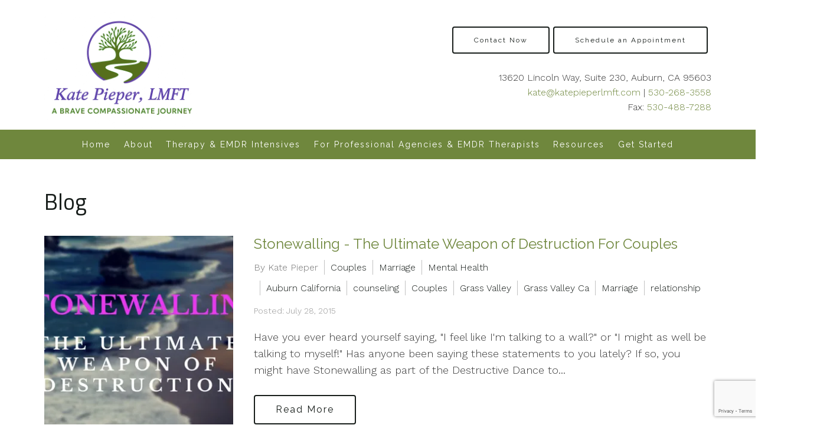

--- FILE ---
content_type: text/html; charset=utf-8
request_url: https://katepieperlmft.com/blog?tags=counseling
body_size: 10361
content:
<!DOCTYPE html>
    <html>
      <head>  <meta name="description" content="Kate Pieper, LMFT blog. Providing therapy and counseling for women, teens and couples, and licensed in EMDR therapy in Auburn, CA and Grass Valley, CA.">
<title>Blog | Therapy &amp; Counseling | Auburn, CA | Grass Valley, CA</title>
<meta property="og:title" content="Blog | Therapy &amp; Counseling | Auburn, CA | Grass Valley, CA">
<meta property="og:type" content="website">
<meta property="og:description" content="Kate Pieper, LMFT blog. Providing therapy and counseling for women, teens and couples, and licensed in EMDR therapy in Auburn, CA and Grass Valley, CA.">
<meta property="og:site_name" content="Kate Pieper MFT &amp; Asssociates">
<meta property="og:url" content="https://katepieperlmft.com/blog"><script type="application/ld+json">{"@context":"https://www.schema.org","@type":"ProfessionalService","name":"Kate Pieper MFT CCISM","owns":"Kate Pieper MFT CCISM","email":"mailto:kate@katepieperlmft.com","url":"https://katepieperlmft.com","description":"Kate Pieper, LMFT blog. Providing therapy and counseling for women, teens and couples, and licensed in EMDR therapy in Auburn, CA and Grass Valley, CA.","address":{"@type":"PostalAddress","streetAddress":"13620 Lincoln Way, Suite 230","addressLocality":"Auburn","addressRegion":"CA","postalCode":"95603","addressCountry":"United States","telephone":"530-268-3558"}}</script>
<link rel="icon" sizes="16x16" href="https://brightervisionclients.com/resize/64511bd0fa13f13a36393f11/attachments/f9bd3292-9986-4490-a9ae-e734da1eca7d?top=0.1257&left=0.3353&bottom=0.6144&right=0.6611&maxWidth=16&maxHeight=16"/>
<link rel="icon" sizes="32x32" href="https://brightervisionclients.com/resize/64511bd0fa13f13a36393f11/attachments/f9bd3292-9986-4490-a9ae-e734da1eca7d?top=0.1257&left=0.3353&bottom=0.6144&right=0.6611&maxWidth=32&maxHeight=32"/>
<link rel="icon" sizes="180x180" href="https://brightervisionclients.com/resize/64511bd0fa13f13a36393f11/attachments/f9bd3292-9986-4490-a9ae-e734da1eca7d?top=0.1257&left=0.3353&bottom=0.6144&right=0.6611&maxWidth=180&maxHeight=180"/>
<link rel="icon" sizes="192x192" href="https://brightervisionclients.com/resize/64511bd0fa13f13a36393f11/attachments/f9bd3292-9986-4490-a9ae-e734da1eca7d?top=0.1257&left=0.3353&bottom=0.6144&right=0.6611&maxWidth=192&maxHeight=192"/>
<link rel="icon" sizes="228x228" href="https://brightervisionclients.com/resize/64511bd0fa13f13a36393f11/attachments/f9bd3292-9986-4490-a9ae-e734da1eca7d?top=0.1257&left=0.3353&bottom=0.6144&right=0.6611&maxWidth=228&maxHeight=228"/>
<script id="mcjs">!function(c,h,i,m,p){m=c.createElement(h),p=c.getElementsByTagName(h)[0],m.async=1,m.src=i,p.parentNode.insertBefore(m,p)}(document,"script","https://chimpstatic.com/mcjs-connected/js/users/8dbc4f599e146458e1ac127fd/83d52317b02074d3eb769fc6f.js");</script>
 <meta charset="UTF-8"/> <meta name="viewport" content="width=device-width, initial-scale=1, maximum-scale=1, minimal-ui"> <meta http-equiv="x-ua-compatible" content="ie=edge"> <meta name="apple-mobile-web-app-capable" content="yes"/>     <!-- Nav A -->  <!-- Nav E -->  <!-- Nav B -->  <!-- Nav C -->  <!-- Nav D -->      <!-- Wordpress Header -->  <!-- End Wordpress Header -->       <!-- General Typography -->                         <!-- Footer Buttons -->                     
        <link rel="stylesheet" href="https://fonts.googleapis.com/css2?display=swap&family=Raleway:ital,wght@0,100;0,200;0,300;0,400;0,500;0,600;0,700;0,800;0,900;1,100;1,200;1,300;1,400;1,500;1,600;1,700;1,800;1,900&family=Titillium%20Web:ital,wght@0,200;0,300;0,400;0,600;0,700;0,900;1,200;1,300;1,400;1,600;1,700&family=Work%20Sans:ital,wght@0,100;0,200;0,300;0,400;0,500;0,600;0,700;0,800;0,900;1,100;1,200;1,300;1,400;1,500;1,600;1,700;1,800;1,900">
        <link rel="stylesheet" href="https://brightervisionthemeassetsprod.com/145163df50c02d0bad12b08a8d0bf8ea0c1334fb/paris/wp-content/themes/paris/assets/vendors/bxslider/bxslider.css"><link rel="stylesheet" href="https://brightervisionthemeassetsprod.com/145163df50c02d0bad12b08a8d0bf8ea0c1334fb/paris/wp-content/themes/paris/assets/vendors/jarallax/jarallax.css"><link rel="stylesheet" href="https://brightervisionthemeassetsprod.com/145163df50c02d0bad12b08a8d0bf8ea0c1334fb/paris/wp-content/themes/paris/style.css?ver=2.1.9_cssfixes"><link rel="stylesheet" href="https://brightervisionthemeassetsprod.com/145163df50c02d0bad12b08a8d0bf8ea0c1334fb/paris/wp-content/themes/paris/assets/css/main.css?ver=2.1.9_cssfixes"><link rel="stylesheet" href="https://pro.fontawesome.com/releases/v5.15.2/css/all.css?ver=5.5.3"><link rel="stylesheet" href="https://brightervisionthemeassetsprod.com/145163df50c02d0bad12b08a8d0bf8ea0c1334fb/paris/wp-content/plugins/wpforms-lite/assets/css/wpforms-full.css"><link rel="stylesheet" href="https://brightervisionthemeassetsprod.com/145163df50c02d0bad12b08a8d0bf8ea0c1334fb/paris/wp-content/themes/paris/assets/vendors/swiper/swiper.min.css"><link rel="stylesheet" href="https://brightervisionthemeassetsprod.com/145163df50c02d0bad12b08a8d0bf8ea0c1334fb/paris/wp-content/themes/paris/assets/vendors/magnific-popup/magnific-popup.css">
        <style type="text/css">[data-scope="scope-1"] .bv-social-widget {
  display: flex;
  flex-wrap: wrap;
  justify-content: center;
  margin-left: -8px;
  margin-right: -8px;
}

[data-scope="scope-1"] a {
  height: 36px;
  width: 36px;
  transition: 0.3s all ease;
  background-color: rgba(87, 54, 78, 1);
  border-radius: 3px;
  border: 3px solid rgba(87, 54, 78, 1);
  margin: 6px 8px;
  padding: 8px;
  display: flex;
  justify-content: center;
  align-items: center;
}

[data-scope="scope-1"] a svg {
  height: 100%;
  width: auto;
  display: block;
  object-fit: contain;
  transition: 0.2s all ease-in-out;
}

[data-scope="scope-1"] a svg path {
  fill: rgba(255, 255, 255, 1);
}

[data-scope="scope-1"] a:hover {
  background-color: rgba(111, 135, 61, 1);
  border-color: rgba(111, 135, 61, 1);
}

[data-scope="scope-1"] a:hover svg path {
  fill: rgba(255, 255, 255, 1);
}</style><style type="text/css">[data-scope="scope-2"] .bv-social-widget {
  display: flex;
  flex-wrap: wrap;
  justify-content: center;
  margin-left: -8px;
  margin-right: -8px;
}

[data-scope="scope-2"] a {
  height: 36px;
  width: 36px;
  transition: 0.3s all ease;
  background-color: rgba(87, 54, 78, 1);
  border-radius: 3px;
  border: 3px solid rgba(87, 54, 78, 1);
  margin: 6px 8px;
  padding: 8px;
  display: flex;
  justify-content: center;
  align-items: center;
}

[data-scope="scope-2"] a svg {
  height: 100%;
  width: auto;
  display: block;
  object-fit: contain;
  transition: 0.2s all ease-in-out;
}

[data-scope="scope-2"] a svg path {
  fill: rgba(255, 255, 255, 1);
}

[data-scope="scope-2"] a:hover {
  background-color: rgba(111, 135, 61, 1);
  border-color: rgba(111, 135, 61, 1);
}

[data-scope="scope-2"] a:hover svg path {
  fill: rgba(255, 255, 255, 1);
}</style><style type="text/css">[data-scope="scope-3"] .bv-social-widget {
  display: flex;
  flex-wrap: wrap;
  justify-content: center;
  margin-left: -8px;
  margin-right: -8px;
}

[data-scope="scope-3"] a {
  height: 36px;
  width: 36px;
  transition: 0.3s all ease;
  background-color: rgba(87, 54, 78, 1);
  border-radius: 3px;
  border: 3px solid rgba(87, 54, 78, 1);
  margin: 6px 8px;
  padding: 8px;
  display: flex;
  justify-content: center;
  align-items: center;
}

[data-scope="scope-3"] a svg {
  height: 100%;
  width: auto;
  display: block;
  object-fit: contain;
  transition: 0.2s all ease-in-out;
}

[data-scope="scope-3"] a svg path {
  fill: rgba(255, 255, 255, 1);
}

[data-scope="scope-3"] a:hover {
  background-color: rgba(111, 135, 61, 1);
  border-color: rgba(111, 135, 61, 1);
}

[data-scope="scope-3"] a:hover svg path {
  fill: rgba(255, 255, 255, 1);
}</style><style type="text/css"> :root {  --nav_f_header_height: 200px; --nav_f_height: 200px;  } @media (max-width: 1199px) { :root {  --nav_f_header_height: 160px; -nav_f_height: 160px;  } } @media (max-width: 767px) { :root {  --nav_f_header_height: 125px; --nav_f_height: 125px;  } } </style><style type="text/css"> :root {  --nav_a_header_height: 200px; --nav_a_height: 200px;  } @media (max-width: 1199px) { :root {  --nav_a_header_height: 160px; --nav_a_height: 160px;  } } @media (max-width: 767px) { :root {  --nav_a_header_height: 125px; --nav_a_height: 125px;  } } </style><style type="text/css"> :root {  --nav_e_header_height: 200px; --nav_e_height: 200px;  } @media (max-width: 1199px) { :root {  --nav_e_header_height: 160px; --nav_e_height: 160px;  } } @media (max-width: 767px) { :root {  --nav_e_header_height: 125px; --nav_e_height: 125px;  } </style><style type="text/css"> :root {  --nav_b_header_height: 330px; --nav_b_height: 330px;  } @media (max-width: 1024px) { :root {  --nav_b_header_height: 160px; --nav_b_height: 160px;  } } @media (max-width: 767px) { :root {  --nav_b_header_height: 125px; --nav_b_height: 125px;  } } </style><style type="text/css"> :root {  --nav_c_header_height: 220px; --nav_c_height: 220px;  } @media (max-width: 1024px) { :root {  --nav_c_header_height: 160px; --nav_c_height: 160px;  } } @media (max-width: 767px) { :root {  --nav_c_header_height: 125px; --nav_c_height: 125px;  } } </style><style type="text/css"> :root { --nav_d_height: 82px; } @media (max-width: 1024px) { :root { --nav_d_height: 100px; } } @media (max-width: 767px) { :root { --nav_d_height: 100px; } } </style><style type="text/css">  .content-btn, .wpforms-submit{ font-family: Raleway; font-weight: 400 ; font-weight: 400 ; font-size: 16px ; line-height: 1 ; letter-spacing: 2px ;  text-transform: none; font-style: normal; }  body .wpforms-form button[type=submit]{ font-family: Raleway; font-weight: 400 ; font-weight: 400 ; font-size: 18px ; line-height: 1 ; letter-spacing: 1px ;  text-transform: none; font-style: normal; }   body .slider-btn { font-family: Raleway; font-weight: 400 ; font-weight: 400 ; font-size: 18px ; line-height: 1 ; letter-spacing: 1px ;  text-transform: capitalize; font-style: normal; }  .desktop-navigation .contact-nav-btn{ font-family: Raleway; font-weight: 400 ; font-weight: 400 ; font-size: 18px ; line-height: 1 ; letter-spacing: 1px ;  text-transform: none; font-style: normal; }  .nav-primary .genesis-nav-menu a{ font-family: Raleway; font-weight: 400 ; font-weight: 400 ; font-size: 14.00px ; line-height: 1.2 ; letter-spacing: 0px ;  text-transform: none; font-style: normal; }  .nav-primary .genesis-nav-menu .sub-menu li > a{ font-family: Raleway; font-weight: 400  !important ; font-weight: 400  !important ; font-size: 18px  !important ; line-height: 1.2  !important ; letter-spacing: 0px  !important ;  text-transform: none; font-style: normal; }  .mobile-navigation__menu .menu > li > a{ font-family: Raleway; font-weight: 400 ; font-weight: 400 ; font-size: 18px ; line-height: 1.2 ; letter-spacing: 0px ;  text-transform: none; font-style: normal; }  .mobile-navigation__menu .menu li .sub-menu li a{ font-family: Raleway; font-weight: 400 ; font-weight: 400 ; font-size: 18px ; line-height: 1.2 ; letter-spacing: 0px ;  text-transform: none; font-style: normal; }  .footer-a .sidebar-col .widget .widget-title{ font-family: Raleway; font-weight: 400 ; font-weight: 400 ; font-size: 25px ; line-height: 1.2 ; letter-spacing: 0px ;  text-transform: none; font-style: normal; }  .footer-playful .footer-col .widget .widget-title, .footer-playful .footer-col .widget h2{ font-family: Raleway; font-weight: 400 ; font-weight: 400 ; font-size: 24px ; line-height: 1.2 ; letter-spacing: 0px ;  text-transform: none; font-style: normal; }  .footer-area .btn, .footer-area .content-btn, .footer-area .wpforms-submit{ font-family: Raleway; font-weight: 400 ; font-weight: 400 ; font-size: 16px ; line-height: 1.2 ; letter-spacing: 1px ;  text-transform: capitalize; font-style: normal; }  .footer-b li .widget-title{ font-family: Raleway; font-weight: 400 ; font-weight: 400 ; font-size: 24px ; line-height: 1.2 ; letter-spacing: 0px ;  text-transform: none; font-style: normal; }  </style><style type="text/css">  body, p { font-family: Work Sans; font-weight: 300; font-weight: 300; font-size: 18px; line-height: 1.6; letter-spacing: 0px;  text-transform: none; font-style: normal; }   h1, .h1 { font-family: Titillium Web; font-weight: 400; font-weight: 400; font-size: 38px; line-height: 1.2; letter-spacing: 0px; color: rgba(24, 30, 27, 1); text-transform: none; font-style: normal; }   h2, .h2 { font-family: Titillium Web; font-weight: 400; font-weight: 400; font-size: 34px; line-height: 1.2; letter-spacing: 0px; color: rgba(24, 30, 27, 1); text-transform: none; font-style: normal; }   h3, .h3 { font-family: Raleway; font-weight: 400; font-weight: 400; font-size: 24px; line-height: 1.2; letter-spacing: 0px; color: rgba(111, 135, 61, 1); text-transform: none; font-style: normal; }   h4, .h4 { font-family: Raleway; font-weight: 400; font-weight: 400; font-size: 20px; line-height: 1.2; letter-spacing: 0px; color: rgba(111, 135, 61, 1); text-transform: none; font-style: normal; }   h5, .h5 { font-family: Raleway; font-weight: 400; font-weight: 400; font-size: 18px; line-height: 1.2; letter-spacing: 0px; color: rgba(111, 135, 61, 1); text-transform: none; font-style: normal; }   h6, .h6 { font-family: Raleway; font-weight: 500; font-weight: 500; font-size: 24px; line-height: 1.2; letter-spacing: 0px; color: rgba(24, 30, 27, 1); text-transform: none; font-style: normal; }   div.wpforms-container-full .wpforms-form .wpforms-field-label, .comments-wrap .comment-form .form-group .form-label, .form-label, .default-post ul li, .default-page-content ul li { font-family: Work Sans; font-weight: 300; font-weight: 300; font-size: 18px; line-height: 1.6; letter-spacing: 0px;  text-transform: none; text-align: left; font-style: normal; }  </style><style type="text/css"> .blog-template .pagination-wrap, .blog-template .pagination-wrap .nav-links a, .blog-template .pagination-wrap .nav-links span { color: rgba(0, 0, 0, 1); } .blog-template .pagination-wrap .nav-links .page-numbers:hover { color: rgba(255, 255, 255, 1); } .blog-template .pagination-wrap .nav-links .page-numbers.current { background-color: rgba(24, 30, 27, 1); } .blog-template .pagination-wrap .nav-links .page-numbers.current:hover, .blog-template .pagination-wrap .nav-links .page-numbers:hover { background-color: rgba(24, 30, 27, 1); } /* Title */ .post-classic-left .post-info .post-title a, .post-classic-top .post-info .post-title a, .post-gridded .post-info .post-title a { color: rgba(111, 135, 61, 1); } .post-classic-left .post-info .post-title a:hover, .post-classic-top .post-info .post-title a:hover, .post-gridded .post-info .post-title a:hover { color: rgba(24, 30, 27, 1); } /* Links */ .post-classic-left .post-info .post-meta a, .post-classic-top .post-info .post-meta a, .post-gridded .post-info .post-meta a { color: rgba(24, 30, 27, 1); } .post-classic-left .post-info .post-meta a:hover, .post-classic-top .post-info .post-meta a:hover, .post-gridded .post-info .post-meta a:hover { color: rgba(111, 135, 61, 1); } /* Button */ .post-classic-left .post-info .post-permalink, .post-classic-top .post-info .post-permalink { background-color: rgba(255, 255, 255, 1) !important; color: rgba(24, 30, 27, 1) !important; border-color: rgba(24, 30, 27, 1) !important; } /* Button Hover */ .post-classic-left .post-info .post-permalink:hover, .post-classic-top .post-info .post-permalink:hover { background-color: rgba(111, 135, 61, 1) !important; color: rgba(255, 255, 255, 1) !important; border-color: rgba(255, 255, 255, 1) !important; } /* Image */ .post-gridded .thumbnail-wrap .thumbnail-label { background-color: rgba(0, 0, 0, 0.50); } /* Post Single */ .single-post-template .content-col .post-meta a { color: rgba(24, 30, 27, 1); } .single-post-template .content-col .post-meta a:hover { color: rgba(111, 135, 61, 1); }  .blog-page-overlay { background: rgba(24, 30, 27, 0.50); }  </style><style type="text/css"> .d_header_logo .img-wrap { background-color: rgba(255, 255, 255, 1); } .d_header_logo .img-wrap img { background-color: rgba(255, 255, 255, 1); border: 1px solid rgba(24, 30, 27, 1); } </style><style type="text/css"> .top-bar { color: rgba(255, 255, 255, 1); background-color: rgba(87, 54, 78, 1); } .top-bar span, .top-bar p{ color: rgba(255, 255, 255, 1); } .top-bar a { color: rgba(255, 255, 255, 1); } .top-bar a :hover { color: rgba(202, 197, 139, 1); } .top-bar a:hover { color: rgba(202, 197, 139, 1); } .top-bar .top-bar-left #simple-social-icons-1 .simple-social-icons ul li a:hover { color: rgba(202, 197, 139, 1); } </style><style type="text/css"> /* Mega Menu Background */ .desktop-navigation .navbar .genesis-nav-menu .mega-menu-wrapper > .sub-menu { background-color: rgba(255, 255, 255, 1) !important; } /* Title Color */ .desktop-navigation .navbar .genesis-nav-menu .mega-menu-wrapper > .sub-menu .menu-item-has-children > a { color: rgba(87, 54, 78, 1) !important; } /* Title Hover Color */ .desktop-navigation .navbar .genesis-nav-menu .mega-menu-wrapper > .sub-menu .menu-item-has-children > a:hover { color: rgba(111, 135, 61, 1) !important; } /* Link Color */ .desktop-navigation .navbar .genesis-nav-menu .mega-menu-wrapper > .sub-menu .menu-item-has-children .sub-menu li a { color: rgba(111, 135, 61, 1) !important; } /* Link Hover Color */ .desktop-navigation .navbar .genesis-nav-menu .mega-menu-wrapper > .sub-menu .menu-item-has-children .sub-menu li a:hover { color: rgba(202, 197, 139, 1) !important; background-color: rgba(255, 255, 255, 1) !important; } /* Title Separator Line Color */ .desktop-navigation .navbar .genesis-nav-menu .mega-menu-wrapper > .sub-menu .menu-item-has-children > a { border-bottom: 2px solid ; } /* Shadow */  .desktop-navigation .navbar .genesis-nav-menu .mega-menu-wrapper > .sub-menu { box-shadow: 0 0 5px rgba(4, 5, 5, .15); }  </style><style type="text/css"> .footer-area .sidebar-col .widget, .footer-area .sidebar-col .widget *, .footer-playful .footer-col .widget * { text-align: center; } .footer-area .sidebar-col .widget .widget-title, .footer-playful .footer-col .widget .widget-title, .footer-playful .footer-col .widget h2 { text-align: center; } .footer-a {  background-color: rgba(243, 243, 243, 1);  } .footer-a .sidebar-col .widget .widget-title {  font-family: Raleway; font-weight: 400; font-size: 25px; color: rgba(111, 135, 61, 1);  } .footer-a, .footer-a .sidebar-col .widget .textwidget, .footer-a .sidebar-col .widget .textwidget p{ color: rgba(0, 0, 0, 1); } .footer-a .sidebar-col .widget .textwidget a, .footer-a .sidebar-col .widget a { color: rgba(111, 135, 61, 1); } .footer-a .sidebar-col .widget .textwidget a:hover, .footer-a .sidebar-col .widget a:hover  { color: rgba(87, 54, 78, 1); } .footer-a .sidebar-col .widget .fa, .footer-a .sidebar-col .widget .icon { color: rgba(111, 135, 61, 1); } .footer-a .copyright-bar { background-color: rgba(24, 30, 27, 1); } .footer-a .copyright-bar .copyright-bar-col .widget, .footer-a .copyright-bar .copyright-bar-col .widget p { color: rgba(255, 255, 255, 1); } .footer-a .copyright-bar .copyright-bar-col .widget a { transition: 0.3s all ease; color: rgba(255, 255, 255, 1); } .footer-a .copyright-bar .copyright-bar-col .widget a:hover { color: rgba(255, 255, 255, 1); } .footer-b { background-color: rgba(111, 135, 61, 1); } .footer-denver .widget a, .footer-denver .widget p a { color: rgba(255, 255, 255, 1); } .footer-denver .widget a:hover, .footer-denver .widget p a:hover { color: rgba(111, 135, 61, 1); } .footer-playful { background-color: rgba(24, 30, 27, 1); } .footer-playful .footer-row { background-color: rgba(255, 255, 255, 1); } .footer-playful .footer-row { border: 3px solid; border-color: rgba(0, 0, 0, 1) !important; } .footer-playful .copyright-area .widget, .footer-playful .copyright-area .widget p, .footer-playful .copyright-area .widget span { color: rgba(255, 255, 255, 1); } .footer-playful .copyright-area .widget a { transition: 0.3s all ease; color: rgba(255, 255, 255, 1); } .footer-playful .copyright-area .widget a:hover { transition: 0.3s all ease; color: rgba(255, 255, 255, 1); } </style><style type="text/css"> .footer-area .btn, .footer-area .content-btn, .footer-area .wpforms-submit{ color: rgba(0, 0, 0, 1) !important; border-color: rgba(0, 0, 0, 1) !important; background-color: rgba(255, 255, 255, 1) !important;   font-family: Raleway !important; font-size: 16px !important; letter-spacing: 1px !important; text-transform: capitalize !important; font-weight: 400 !important;   } .footer-area .btn:hover, .footer-area .content-btn:hover, .footer-area .wpforms-submit:hover, .footer-area .btn:active, .footer-area .content-btn:active, .footer-area .wpforms-submit:active{ color: rgba(255, 255, 255, 1) !important; background-color: rgba(111, 135, 61, 1) !important; border-color: rgba(255, 255, 255, 1) !important; } </style><style type="text/css"> .pre-footer-area { background: rgba(243, 243, 243, 1); border-top: 3px solid rgba(24, 30, 27, 1); } /*Link colors*/ .pre-footer-area .widget a { color: rgba(111, 135, 61, 1); } .pre-footer-area .widget a:hover { color: rgba(87, 54, 78, 1); } </style><style type="text/css">  body .slider-btn { transition: 0.3s all ease; background: rgba(255, 255, 255, 1)!important; border-color: rgba(255, 255, 255, 1) !important; color: rgba(0, 0, 0, 1) !important;  font-family: Raleway !important; font-size: 18px !important; letter-spacing: 1px !important; text-transform: capitalize !important; font-weight: 400 !important;  } body .slider-btn:hover, body .slider-btn:active, body .slider-btn:focus { background: rgba(111, 135, 61, 1)!important; border-color: rgba(255, 255, 255, 1) !important; color: rgba(255, 255, 255, 1) !important; }  body .wpforms-form button[type=submit] { transition: 0.3s all ease; background: rgba(255, 255, 255, 1)!important; border-color: rgba(24, 30, 27, 1) !important; color: rgba(24, 30, 27, 1) !important; font-family: Raleway !important; font-weight: 400 !important; font-weight: 400 !important; font-size: 18px !important; letter-spacing: 1px !important; text-transform: none !important; text-align: left !important; font-style: normal !important; } body .wpforms-form button[type=submit]:hover, body .wpforms-form button[type=submit]:active, body .wpforms-form button[type=submit]:focus { background: rgba(111, 135, 61, 1) !important; border-color: rgba(111, 135, 61, 1) !important; color: rgba(255, 255, 255, 1) !important; }  .content-btn, .wpforms-submit, .post-password-form input[type=submit] { transition: 0.3s all ease; background: rgba(255, 255, 255, 1) !important; border-color: rgba(24, 30, 27, 1) !important; color: rgba(24, 30, 27, 1) !important;  font-family: Raleway !important; font-size: 16px !important; letter-spacing: 2px !important; text-transform: none !important; font-weight: 400 !important;  } .content-btn:hover, .wpforms-submit:hover, .content-btn:active, .wpforms-submit:active, .content-btn:focus, .wpforms-submit:focus, .post-password-form input[type=submit]:hover, .post-password-form input[type=submit]:focus { background: rgba(111, 135, 61, 1)!important; border-color: rgba(255, 255, 255, 1) !important; color: rgba(255, 255, 255, 1) !important; }  .contact-nav-btn { color: rgba(24, 30, 27, 1) !important; border-color: rgba(24, 30, 27, 1) !important; background-color: rgba(255, 255, 255, 1) !important; font-family: Raleway !important; font-weight: 400 !important; font-weight: 400 !important; font-size: 18px !important; letter-spacing: 1px !important; text-transform: none !important; text-align: left !important; font-style: normal !important; } .contact-nav-btn:hover { color: rgba(255, 255, 255, 1) !important; border-color: rgba(111, 135, 61, 1) !important; background-color: rgba(111, 135, 61, 1) !important; } </style><style type="text/css">  .page-overlay { background: rgba(0, 0, 0, 0.0) !important; }  .header-inner.in_header_title .page-title { color: rgba(255, 255, 255, 1);  } </style><style type="text/css"> body, html, .page-template, .site-template-wrapper, .internal-page-template { background-color: rgba(255, 255, 255, 1); }  .hrstyle { height: 10px; border: 0; box-shadow: 0 10px 10px -10px  inset; } .hrstyle-margin{ margin: 2em 0; } a, a:visited { color: rgba(111, 135, 61, 1); } a:hover, a:focus, a :active { color: rgba(24, 30, 27, 1); } div.wpforms-container-full { padding: 15px 0 !important; background: rgba(0, 0, 0, 0.0); } /* Font Awesome Mobile Icons */ .mobile-contact .fa { color: rgba(111, 135, 61, 1); } /* Navbar Gradient */ .option1 div#logo { display: none; }  .map-section .section-title { }  .internal-page-template .page-title, .header-inner .page-title { text-align: left; }  .default-page-content .siteorigin-widget-tinymce .fa { color: rgba(24, 30, 27, 1); } /* 404 Page */ .wrap-404 .error-caption { color: rgba(24, 30, 27, 1); } .wrap-404 .error-title{ color: rgba(24, 30, 27, 1); } .wrap-404 .error-subtitle{ color: rgba(111, 135, 61, 1); } </style><style type="text/css"> .nav-header[data-style="c"] { background-color: rgba(255, 255, 255, 1); } /* Background Color */ .desktop-navigation[data-style="c"] { background-color: rgba(111, 135, 61, 1); } .desktop-navigation[data-style="c"].active {  background-color: rgba(111, 135, 61, 1);  } /* Link Static Color */ .desktop-navigation[data-style="c"] .nav-primary .genesis-nav-menu a { color: rgba(255, 255, 255, 1); } /* Link Hover Color & Link Hover Background Color */ .desktop-navigation[data-style="c"] .nav-primary .genesis-nav-menu a:hover { color: rgba(255, 255, 255, 1); background-color: rgba(24, 30, 27, 1); } /* Current Page Background Color & Current Page Link Static Color */ .desktop-navigation[data-style="c"] .nav-primary .genesis-nav-menu .current-menu-item > a { color: rgba(255, 255, 255, 1); background-color: rgba(87, 54, 78, 1); } /* Current Page Background Hover Color & Current Page Link Hover Color */ .desktop-navigation[data-style="c"] .nav-primary .genesis-nav-menu .current-menu-item > a:hover { color: rgba(255, 255, 255, 1); background-color: rgba(111, 135, 61, 1); } /* Submenu Link Background Color & Submenu Link Color */ .desktop-navigation[data-style="c"] .nav-primary .genesis-nav-menu .sub-menu li > a { background-color: rgba(255, 255, 255, 1); color: rgba(0, 0, 0, 1); } /* Submenu Link Background Hover Color & Submenu Link Hover Color */ .desktop-navigation[data-style="c"] .nav-primary .genesis-nav-menu .sub-menu li > a:hover { background-color: rgba(243, 243, 243, 1); color: rgba(24, 30, 27, 1); } .desktop-navigation[data-style="c"] .genesis-nav-menu .sub-menu .current-menu-item a { color: rgba(24, 30, 27, 1); background-color: rgba(111, 135, 61, 1); } .nav-header-style-c .widget a { color: rgba(111, 135, 61, 1); } .nav-header-style-c .widget a:hover { color: rgba(24, 30, 27, 1); } /* Header Button Text Static Color */ .nav-header[data-style="c"] .widget .btn { color: rgba(24, 30, 27, 1) !important; background-color: rgba(255, 255, 255, 1) !important; border-color: rgba(24, 30, 27, 1) !important ; } /* Header Button Text Hover Color */ .nav-header[data-style="c"] .widget .btn:hover { color: rgba(255, 255, 255, 1) !important; background-color: rgba(111, 135, 61, 1) !important; border-color: rgba(111, 135, 61, 1) !important; } </style><style type="text/css"> @media (max-width: 1024px) { .desktop-navigation { background-color: rgba(255, 255, 255, 1) !important; } .desktop-navigation.active { background-color: rgba(243, 243, 243, 1) !important; } } .mobile-navigation__header { background-color: rgba(255, 255, 255, 1); } .mobile-navigation__header .close-button polygon { fill: rgba(24, 30, 27, 1) } .mobile-navigation__header .close-button:hover polygon { fill: rgba(111, 135, 61, 1); } .mobile-navigation__header .close-label {  } .mobile-navigation__header .close-label:hover { color: rgba(111, 135, 61, 1); } .mobile-navigation__menu .menu li a { color: rgba(24, 30, 27, 1); } .mobile-navigation__menu .menu li a:hover, .mobile-navigation__menu .menu li a:active { color: rgba(24, 30, 27, 1); } .mobile-navigation__menu .menu li a .sub-toggle i { color: rgba(24, 30, 27, 1); } .mobile-navigation__footer { background-color: rgba(24, 30, 27, 1) !important; } .mobile-navigation__footer a { transition: 0.3s all ease; color: rgba(255, 255, 255, 1); } .mobile-navigation__footer a:hover { color: rgba(0, 0, 0, 1); } .mobile-navigation__footer .fa { color: rgba(255, 255, 255, 1); } .mobile-navigation__menu .menu li .sub-menu li a { color: rgba(24, 30, 27, 1); } .mobile-navigation__menu .menu li .sub-menu li a:hover, .mobile-navigation__menu .menu li .sub-menu li a:active { color: rgba(111, 135, 61, 1); } .mobile-navigation__overlay { background: rgba(255, 255, 255, 0.85); } /* Mobile Menu Icon */ .desktop-navigation[data-style="a"] .mobile-nav-toggle-btn .mobile-nav-toggle-bar, .desktop-navigation[data-style="b"] .mobile-navbar .mobile-nav-toggle-btn .mobile-nav-toggle-bar, .desktop-navigation[data-style="c"] .mobile-navbar .mobile-nav-toggle-btn .mobile-nav-toggle-bar, .desktop-navigation[data-style="d"] .mobile-navbar .mobile-nav-toggle-btn .mobile-nav-toggle-bar, .desktop-navigation[data-style="e"] .mobile-navbar .mobile-nav-toggle-btn .mobile-nav-toggle-bar { color: rgba(111, 135, 61, 1); } /* Mobile Menu Icon Hover */ .desktop-navigation[data-style="a"] .mobile-nav-toggle-btn .mobile-nav-toggle-bar:hover, .desktop-navigation[data-style="b"] .mobile-navbar .mobile-nav-toggle-btn .mobile-nav-toggle-bar:hover, .desktop-navigation[data-style="c"] .mobile-navbar .mobile-nav-toggle-btn .mobile-nav-toggle-bar:hover, .desktop-navigation[data-style="d"] .mobile-navbar .mobile-nav-toggle-btn .mobile-nav-toggle-bar:hover, .desktop-navigation[data-style="e"] .mobile-navbar .mobile-nav-toggle-btn .mobile-nav-toggle-bar:hover { color: rgba(24, 30, 27, 1); } @media (max-width: 1024px) { .desktop-navigation[data-style="a"] .mobile-navbar, .desktop-navigation[data-style="b"] .mobile-navbar, .desktop-navigation[data-style="c"] .mobile-navbar, .desktop-navigation[data-style="d"] .mobile-navbar, .desktop-navigation[data-style="e"] .mobile-navbar { background-color: rgba(255, 255, 255, 1) !important; } .desktop-navigation[data-style="a"].active .mobile-navbar, .desktop-navigation[data-style="b"].active .mobile-navbar, .desktop-navigation[data-style="c"].active .mobile-navbar, .desktop-navigation[data-style="d"].active .mobile-navbar, .desktop-navigation[data-style="e"].active .mobile-navbar { background-color: rgba(243, 243, 243, 1) !important; } } </style><style id="customizer-css" type="text/css">/* 
 * ALL CUSTOM STYLING BELOW 
 *
 * Please take care to write valid CSS.
*/
.desktop-navigation[data-style=c] .navbar{ 
  width: 80%; 
} /*added by MS 5.2.23*/

div.wpforms-container-full .wpforms-form .wpforms-field-description.wpforms-disclaimer-description {
  background-color: #fff0!important;
}
/*added by sumit 18-Mar-2024*/
.desktop-navigation[data-style=b] .nav-primary .menu>li>a, .desktop-navigation[data-style=c] .nav-primary .menu>li>a {
    padding: 10px;
}

/* DESKTOP STYLING */

/* MQ - SMALL LAPTOPS */
@media screen 
  and (min-device-width: 1200px) 
  and (max-device-width: 1600px) 
  and (-webkit-min-device-pixel-ratio: 1) { 
  /*PLACE CODE HERE */

}

/* MQ - TABLET STYLING */
@media only screen 
  and (min-device-width: 768px) 
  and (max-device-width: 1024px) 
  and (-webkit-min-device-pixel-ratio: 1) {
  /* PLACE CODE HERE */

}

/* MQ - MOBILE STYLING */
@media only screen 
  and (min-device-width: 375px) 
  and (max-device-width: 812px) 
  and (-webkit-min-device-pixel-ratio: 3) { 
  /*PLACE CODE HERE */

}
.nav-header[data-style=c][data-logo=vertical] .widget img {
    max-height: 200px;
}</style>
      </head>
      <body class="      top_bar_desktop_off top_bar_mobile_off sub_menu_carrets_off nav_style_c top_bar_static  c_nav_position_below  desktop_nav_fixed  "><div class="site-template-wrapper">  <div class="app-wrapper">  <div data-desktop="0" data-mobile="0" data-fixed="0" class="top-bar" > <div class="top-bar-wrap ">  <div class="top-bar-left"> <div id="bt_social_icons-utility-bar-left-1" class="widget widget_bt_social_icons" ><div data-scope="scope-1"> <div data-alignment="center" class="bv-social-widget">  <a target="_blank" href="mailto:kate@katepieperlmft.com"> <svg aria-hidden="true" focusable="false" data-prefix="far" data-icon="envelope" role="img" xmlns="http://www.w3.org/2000/svg" viewBox="0 0 512 512" class="svg-inline--fa fa-envelope fa-w-16 fa-9x"> <path fill="currentColor" d="M464 64H48C21.49 64 0 85.49 0 112v288c0 26.51 21.49 48 48 48h416c26.51 0 48-21.49 48-48V112c0-26.51-21.49-48-48-48zm0 48v40.805c-22.422 18.259-58.168 46.651-134.587 106.49-16.841 13.247-50.201 45.072-73.413 44.701-23.208.375-56.579-31.459-73.413-44.701C106.18 199.465 70.425 171.067 48 152.805V112h416zM48 400V214.398c22.914 18.251 55.409 43.862 104.938 82.646 21.857 17.205 60.134 55.186 103.062 54.955 42.717.231 80.509-37.199 103.053-54.947 49.528-38.783 82.032-64.401 104.947-82.653V400H48z" class=""></path> </svg> </a>   <a target="_blank" href="tel:530-268-3558"> <svg aria-hidden="true" focusable="false" data-prefix="far" data-icon="phone" role="img" xmlns="http://www.w3.org/2000/svg" viewBox="0 0 512 512" class="svg-inline--fa fa-phone fa-w-16 fa-2x"> <path fill="currentColor" d="M476.5 22.9L382.3 1.2c-21.6-5-43.6 6.2-52.3 26.6l-43.5 101.5c-8 18.6-2.6 40.6 13.1 53.4l40 32.7C311 267.8 267.8 311 215.4 339.5l-32.7-40c-12.8-15.7-34.8-21.1-53.4-13.1L27.7 329.9c-20.4 8.7-31.5 30.7-26.6 52.3l21.7 94.2c4.8 20.9 23.2 35.5 44.6 35.5C312.3 512 512 313.7 512 67.5c0-21.4-14.6-39.8-35.5-44.6zM69.3 464l-20.9-90.7 98.2-42.1 55.7 68.1c98.8-46.4 150.6-98 197-197l-68.1-55.7 42.1-98.2L464 69.3C463 286.9 286.9 463 69.3 464z" class=""></path> </svg> </a>    <a target="_blank" href="https://www.facebook.com/KatePieperLMFT"> <svg aria-hidden="true" focusable="false" data-prefix="fab" data-icon="facebook-f" role="img" xmlns="http://www.w3.org/2000/svg" viewBox="0 0 320 512" class="svg-inline--fa fa-facebook-f fa-w-10 fa-3x"> <path fill="currentColor" d="M279.14 288l14.22-92.66h-88.91v-60.13c0-25.35 12.42-50.06 52.24-50.06h40.42V6.26S260.43 0 225.36 0c-73.22 0-121.08 44.38-121.08 124.72v70.62H22.89V288h81.39v224h100.17V288z" class=""></path> </svg> </a>    <a target="_blank" href="https://www.instagram.com/abravecompassionatejourney/"> <svg aria-hidden="true" focusable="false" data-prefix="fab" data-icon="instagram" role="img" xmlns="http://www.w3.org/2000/svg" viewBox="0 0 448 512" class="svg-inline--fa fa-instagram fa-w-14 fa-2x"> <path fill="currentColor" d="M224.1 141c-63.6 0-114.9 51.3-114.9 114.9s51.3 114.9 114.9 114.9S339 319.5 339 255.9 287.7 141 224.1 141zm0 189.6c-41.1 0-74.7-33.5-74.7-74.7s33.5-74.7 74.7-74.7 74.7 33.5 74.7 74.7-33.6 74.7-74.7 74.7zm146.4-194.3c0 14.9-12 26.8-26.8 26.8-14.9 0-26.8-12-26.8-26.8s12-26.8 26.8-26.8 26.8 12 26.8 26.8zm76.1 27.2c-1.7-35.9-9.9-67.7-36.2-93.9-26.2-26.2-58-34.4-93.9-36.2-37-2.1-147.9-2.1-184.9 0-35.8 1.7-67.6 9.9-93.9 36.1s-34.4 58-36.2 93.9c-2.1 37-2.1 147.9 0 184.9 1.7 35.9 9.9 67.7 36.2 93.9s58 34.4 93.9 36.2c37 2.1 147.9 2.1 184.9 0 35.9-1.7 67.7-9.9 93.9-36.2 26.2-26.2 34.4-58 36.2-93.9 2.1-37 2.1-147.8 0-184.8zM398.8 388c-7.8 19.6-22.9 34.7-42.6 42.6-29.5 11.7-99.5 9-132.1 9s-102.7 2.6-132.1-9c-19.6-7.8-34.7-22.9-42.6-42.6-11.7-29.5-9-99.5-9-132.1s-2.6-102.7 9-132.1c7.8-19.6 22.9-34.7 42.6-42.6 29.5-11.7 99.5-9 132.1-9s102.7-2.6 132.1 9c19.6 7.8 34.7 22.9 42.6 42.6 11.7 29.5 9 99.5 9 132.1s2.7 102.7-9 132.1z" class=""></path> </svg> </a>   <a target="_blank" href="https://www.linkedin.com/in/kate-pieper-lmft-ccism-5972a112/"> <svg aria-hidden="true" focusable="false" data-prefix="fab" data-icon="linkedin-in" role="img" xmlns="http://www.w3.org/2000/svg" viewBox="0 0 448 512" class="svg-inline--fa fa-linkedin-in fa-w-14 fa-2x"> <path fill="currentColor" d="M100.28 448H7.4V148.9h92.88zM53.79 108.1C24.09 108.1 0 83.5 0 53.8a53.79 53.79 0 0 1 107.58 0c0 29.7-24.1 54.3-53.79 54.3zM447.9 448h-92.68V302.4c0-34.7-.7-79.2-48.29-79.2-48.29 0-55.69 37.7-55.69 76.7V448h-92.78V148.9h89.08v40.8h1.3c12.4-23.5 42.69-48.3 87.88-48.3 94 0 111.28 61.9 111.28 142.3V448z" class=""></path> </svg> </a>      <a target="_blank" href="https://@katepieperlfmt"> <svg aria-hidden="true" focusable="false" data-prefix="fab" data-icon="twitter" role="img" xmlns="http://www.w3.org/2000/svg" viewBox="0 0 512 512" class="svg-inline--fa fa-twitter fa-w-16 fa-2x"> <path fill="currentColor" d="M459.37 151.716c.325 4.548.325 9.097.325 13.645 0 138.72-105.583 298.558-298.558 298.558-59.452 0-114.68-17.219-161.137-47.106 8.447.974 16.568 1.299 25.34 1.299 49.055 0 94.213-16.568 130.274-44.832-46.132-.975-84.792-31.188-98.112-72.772 6.498.974 12.995 1.624 19.818 1.624 9.421 0 18.843-1.3 27.614-3.573-48.081-9.747-84.143-51.98-84.143-102.985v-1.299c13.969 7.797 30.214 12.67 47.431 13.319-28.264-18.843-46.781-51.005-46.781-87.391 0-19.492 5.197-37.36 14.294-52.954 51.655 63.675 129.3 105.258 216.365 109.807-1.624-7.797-2.599-15.918-2.599-24.04 0-57.828 46.782-104.934 104.934-104.934 30.213 0 57.502 12.67 76.67 33.137 23.715-4.548 46.456-13.32 66.599-25.34-7.798 24.366-24.366 44.833-46.132 57.827 21.117-2.273 41.584-8.122 60.426-16.243-14.292 20.791-32.161 39.308-52.628 54.253z" class=""></path> </svg> </a>    <a target="_blank" href="https://Kate Pieper MA LMFT"> <svg aria-hidden="true" focusable="false" data-prefix="fab" data-icon="youtube" role="img" xmlns="http://www.w3.org/2000/svg" viewBox="0 0 576 512" class="svg-inline--fa fa-youtube fa-w-18 fa-2x"> <path fill="currentColor" d="M549.655 124.083c-6.281-23.65-24.787-42.276-48.284-48.597C458.781 64 288 64 288 64S117.22 64 74.629 75.486c-23.497 6.322-42.003 24.947-48.284 48.597-11.412 42.867-11.412 132.305-11.412 132.305s0 89.438 11.412 132.305c6.281 23.65 24.787 41.5 48.284 47.821C117.22 448 288 448 288 448s170.78 0 213.371-11.486c23.497-6.321 42.003-24.171 48.284-47.821 11.412-42.867 11.412-132.305 11.412-132.305s0-89.438-11.412-132.305zm-317.51 213.508V175.185l142.739 81.205-142.739 81.201z" class=""></path> </svg> </a>         </div> </div> </div> </div>  <div class="top-bar-right"> <div id="text-utility-bar-right-1" class="widget widget_text" >
        <p class="mak_app">
          <span class="mk_title">Make an Appointment:</span>
          <a href="tel:530-268-3558">530-268-3558</a>
          <span class="divider_"> | </span>
          <a href="mailto:kate@katepieperlmft.com">kate@katepieperlmft.com</a>
        </p>
    </div> </div>  <div class="top-bar-mobile"> <div id="text-mobile-nav-widget-area-1" class="widget widget_text mobile-widget" ><a href="mailto:kate@katepieperlmft.com">kate@katepieperlmft.com</a> <span class="divider_">|</span> <a href="tel:530-268-3558">530-268-3558</a></div> </div> </div> </div> <div class="hidden">  </div>         <div data-logo="vertical" data-style="c" data-fixed="1" class="desktop-navigation "> <nav class="navbar container"> <div class="nav-primary row"> <ul id="menu-main-menu" class="menu genesis-nav-menu menu-primary">  <li id="menu-item-" class=" menu-item menu-item-type-custom menu-item-object- menu-item-home menu-item-     " > <a href="/"  aria-current="page">Home</a>  </li>  <li id="menu-item-" class=" menu-item menu-item-type-custom menu-item-object- menu-item-home menu-item-     " > <a href="/about"  aria-current="page">About</a>  </li>  <li id="menu-item-" class=" menu-item menu-item-type-custom menu-item-object- menu-item-home menu-item-   menu-item-has-children  " > <a href="#Therapy &amp; EMDR Intensives"  aria-current="page">Therapy &amp; EMDR Intensives</a>   <ul id="menu-main-menu" class="sub-menu menu-primary">  <li id="menu-item-" class=" menu-item menu-item-type-custom menu-item-object- menu-item-home menu-item-   " > <a href="/first-responders"  aria-current="page">First Responders &amp; Frontline Workers</a>  </li>  <li id="menu-item-" class=" menu-item menu-item-type-custom menu-item-object- menu-item-home menu-item-   " > <a href="/first-responder-emdr-intensives"  aria-current="page">EMDR Intensives for Frontline Professionals</a>  </li>  <li id="menu-item-" class=" menu-item menu-item-type-custom menu-item-object- menu-item-home menu-item-   " > <a href="/trauma-emdr"  aria-current="page">Trauma &amp; EMDR Therapy for Individuals and Couples</a>  </li>  <li id="menu-item-" class=" menu-item menu-item-type-custom menu-item-object- menu-item-home menu-item-   " > <a href="/emdr-intensives"  aria-current="page">EMDR Intensive Packages</a>  </li>  </ul>    </li>  <li id="menu-item-" class=" menu-item menu-item-type-custom menu-item-object- menu-item-home menu-item-   menu-item-has-children  " > <a href="#For Professional Agencies &amp; EMDR Therapists"  aria-current="page">For Professional Agencies &amp; EMDR Therapists</a>   <ul id="menu-main-menu" class="sub-menu menu-primary">  <li id="menu-item-" class=" menu-item menu-item-type-custom menu-item-object- menu-item-home menu-item-   " > <a href="/speaking"  aria-current="page">Speaking/Trainings</a>  </li>  <li id="menu-item-" class=" menu-item menu-item-type-custom menu-item-object- menu-item-home menu-item-   " > <a href="/emdr-consultation"  aria-current="page">EMDR Consultation &amp; Therapist Trainings</a>  </li>  </ul>    </li>  <li id="menu-item-" class=" menu-item menu-item-type-custom menu-item-object- menu-item-home menu-item-   menu-item-has-children  " > <a href="#Resources"  aria-current="page">Resources</a>   <ul id="menu-main-menu" class="sub-menu menu-primary">  <li id="menu-item-" class=" menu-item menu-item-type-custom menu-item-object- menu-item-home menu-item-   " > <a href="/podcasts"  aria-current="page">Podcasts</a>  </li>  <li id="menu-item-" class=" menu-item menu-item-type-custom menu-item-object- menu-item-home menu-item-   " > <a href="/free-resources"  aria-current="page">Free Resources to Support Your Resilience Journey</a>  </li>  <li id="menu-item-" class=" menu-item menu-item-type-custom menu-item-object- menu-item-home menu-item-  current-menu-item  menu-item-has-children " > <a href="/blog"  aria-current="page">Blog</a>   <ul id="menu-main-menu" class="sub-menu menu-primary">  <li id="menu-item-" class=" menu-item menu-item-type-custom menu-item-object- menu-item-home menu-item-   " > <a href="https://katepieper.brightervisionpreview.com/blog?categories&#x3D;first-responders"  target="_blank" rel="noopener noreferrer nofollow"  aria-current="page">First-Responder Care</a>  </li>  <li id="menu-item-" class=" menu-item menu-item-type-custom menu-item-object- menu-item-home menu-item-   " > <a href="https://katepieper.brightervisionpreview.com/blog?categories&#x3D;trauma"  target="_blank" rel="noopener noreferrer nofollow"  aria-current="page">Trauma &amp; Resilience</a>  </li>  <li id="menu-item-" class=" menu-item menu-item-type-custom menu-item-object- menu-item-home menu-item-   " > <a href="https://katepieper.brightervisionpreview.com/blog?categories&#x3D;EMDR"  target="_blank" rel="noopener noreferrer nofollow"  aria-current="page">EMDR Consultation for Therapist</a>  </li>  <li id="menu-item-" class=" menu-item menu-item-type-custom menu-item-object- menu-item-home menu-item-   " > <a href="https://katepieper.brightervisionpreview.com/blog?categories&#x3D;couples"  target="_blank" rel="noopener noreferrer nofollow"  aria-current="page">Couples &amp; Connection</a>  </li>  <li id="menu-item-" class=" menu-item menu-item-type-custom menu-item-object- menu-item-home menu-item-   " > <a href="https://katepieper.brightervisionpreview.com/blog?categories&#x3D;soul-care"  target="_blank" rel="noopener noreferrer nofollow"  aria-current="page">Soul Care</a>  </li>  <li id="menu-item-" class=" menu-item menu-item-type-custom menu-item-object- menu-item-home menu-item-   " > <a href="https://katepieper.brightervisionpreview.com/blog?categories&#x3D;grief"  target="_blank" rel="noopener noreferrer nofollow"  aria-current="page">Grief &amp; Growth</a>  </li>  </ul>    </li>  </ul>    </li>  <li id="menu-item-" class=" menu-item menu-item-type-custom menu-item-object- menu-item-home menu-item-   menu-item-has-children  " > <a href="#"  aria-current="page">Get Started</a>   <ul id="menu-main-menu" class="sub-menu menu-primary">  <li id="menu-item-" class=" menu-item menu-item-type-custom menu-item-object- menu-item-home menu-item-   " > <a href="/faqs"  aria-current="page">Counseling FAQs</a>  </li>  <li id="menu-item-" class=" menu-item menu-item-type-custom menu-item-object- menu-item-home menu-item-   " > <a href="/appointment-request"  aria-current="page">Appointment Request</a>  </li>  <li id="menu-item-" class=" menu-item menu-item-type-custom menu-item-object- menu-item-home menu-item-   " > <a href="/client-forms"  aria-current="page">Client Forms</a>  </li>  <li id="menu-item-" class=" menu-item menu-item-type-custom menu-item-object- menu-item-home menu-item-   " > <a href="/rates-insurance"  aria-current="page">Rates &amp; Insurance</a>  </li>  </ul>    </li>  </ul>  </div> </nav> <div class="mobile-navbar"> <!-- Logo --> <div class="logo"> <aside id="text-header-logo-1" class="widget widget_text" ><div id="logo"><a id="sitetitle" href="/"><img src="https://brightervisionclients.com/resize/64511bd0fa13f13a36393f11/attachments/d6ca2e82-97d7-461a-b71b-d77fc07f4cc3?top=0.0699&amp;left=0.1576&amp;bottom=0.8828&amp;right=0.8607" alt="logo"></a></div></aside> </div> <!-- Mobile Nav Toggle Button --> <button class="mobile-nav-toggle-btn"> <i class="mobile-nav-toggle-bar fa fa-bars fa-2x" aria-hidden="true"></i> </button> </div> </div> <header data-logo="vertical" data-style="c" class="nav-header nav-header-style-c"> <div class="container"> <div class="nav-header__row row">  <div class="header-left"><div id="text-brooklyn_header_left-1" class="widget widget_text" ><div id="logo"><a id="sitetitle" href="/"><img src="https://brightervisionclients.com/resize/64511bd0fa13f13a36393f11/attachments/d6ca2e82-97d7-461a-b71b-d77fc07f4cc3?top=0.0699&amp;left=0.1576&amp;bottom=0.8828&amp;right=0.8607" alt="logo"></a></div></div></div>   <div class="header-right"> <div id="text-brooklyn_header_right-1" class="widget widget_text" ><p><a fr-original-style style="user-select: auto;" class="btn content-btn" href="/contact">Contact Now</a><a fr-original-style href="mailto:kate@katepieperlmft.com" style="user-select: auto;" class="btn content-btn">Schedule an Appointment</a></p><p>13620 Lincoln Way, Suite 230, Auburn, CA 95603<br><a fr-original-style href="mailto:kate@katepieperlmft.com" style="user-select: auto;">kate@katepieperlmft.com</a> | <a fr-original-style href="tel:530-268-3558" style="user-select: auto;">530-268-3558</a><br>Fax: <a fr-original-style rel=" nofollow" style="user-select: auto;" href="fax:530-488-7288">530-488-7288</a></p></div> </div>  </div> </div> </header>                     <div class="mobile-navigation"> <div class="mobile-navigation__template "> <header class="mobile-navigation__header show-logo"> <div class="container"> <!-- Mobile Logo --> <a href="/" class="mobile-nav-image"> <img src="https://brightervisionclients.com/resize/64511bd0fa13f13a36393f11/attachments/d6ca2e82-97d7-461a-b71b-d77fc07f4cc3?top&#x3D;0.0591&amp;left&#x3D;0.1627&amp;bottom&#x3D;0.8799&amp;right&#x3D;0.8622" alt=""> </a> <!-- Close Menu --> <div class="close-label">Close menu</div> <!-- Close Button --> <div class="close-button"> <svg version="1.1" xmlns="http://www.w3.org/2000/svg" x="0px" y="0px" width="357px" height="357px" viewBox="0 0 357 357" style="enable-background:new 0 0 357 357;" xml:space="preserve"> <g id="close"> <polygon points="357,35.7 321.3,0 178.5,142.8 35.7,0 0,35.7 142.8,178.5 0,321.3 35.7,357 178.5,214.2 321.3,357 357,321.3 214.2,178.5"/> </g> </svg> </div> </div> </header> <div class="mobile-navigation__scroller sl--scrollable"> <nav class="mobile-navigation__menu"> <div class="container"> <ul id="menu-main-menu" class="menu genesis-nav-menu menu-primary">  <li id="menu-item-" class=" menu-item menu-item-type-custom menu-item-object- menu-item-home menu-item-     " > <a href="/"  aria-current="page">Home</a>  </li>  <li id="menu-item-" class=" menu-item menu-item-type-custom menu-item-object- menu-item-home menu-item-     " > <a href="/about"  aria-current="page">About</a>  </li>  <li id="menu-item-" class=" menu-item menu-item-type-custom menu-item-object- menu-item-home menu-item-   menu-item-has-children  " > <a href="#Therapy &amp; EMDR Intensives"  aria-current="page">Therapy &amp; EMDR Intensives</a>   <ul id="menu-main-menu" class="sub-menu menu-primary">  <li id="menu-item-" class=" menu-item menu-item-type-custom menu-item-object- menu-item-home menu-item-   " > <a href="/first-responders"  aria-current="page">First Responders &amp; Frontline Workers</a>  </li>  <li id="menu-item-" class=" menu-item menu-item-type-custom menu-item-object- menu-item-home menu-item-   " > <a href="/first-responder-emdr-intensives"  aria-current="page">EMDR Intensives for Frontline Professionals</a>  </li>  <li id="menu-item-" class=" menu-item menu-item-type-custom menu-item-object- menu-item-home menu-item-   " > <a href="/trauma-emdr"  aria-current="page">Trauma &amp; EMDR Therapy for Individuals and Couples</a>  </li>  <li id="menu-item-" class=" menu-item menu-item-type-custom menu-item-object- menu-item-home menu-item-   " > <a href="/emdr-intensives"  aria-current="page">EMDR Intensive Packages</a>  </li>  </ul>    </li>  <li id="menu-item-" class=" menu-item menu-item-type-custom menu-item-object- menu-item-home menu-item-   menu-item-has-children  " > <a href="#For Professional Agencies &amp; EMDR Therapists"  aria-current="page">For Professional Agencies &amp; EMDR Therapists</a>   <ul id="menu-main-menu" class="sub-menu menu-primary">  <li id="menu-item-" class=" menu-item menu-item-type-custom menu-item-object- menu-item-home menu-item-   " > <a href="/speaking"  aria-current="page">Speaking/Trainings</a>  </li>  <li id="menu-item-" class=" menu-item menu-item-type-custom menu-item-object- menu-item-home menu-item-   " > <a href="/emdr-consultation"  aria-current="page">EMDR Consultation &amp; Therapist Trainings</a>  </li>  </ul>    </li>  <li id="menu-item-" class=" menu-item menu-item-type-custom menu-item-object- menu-item-home menu-item-   menu-item-has-children  " > <a href="#Resources"  aria-current="page">Resources</a>   <ul id="menu-main-menu" class="sub-menu menu-primary">  <li id="menu-item-" class=" menu-item menu-item-type-custom menu-item-object- menu-item-home menu-item-   " > <a href="/podcasts"  aria-current="page">Podcasts</a>  </li>  <li id="menu-item-" class=" menu-item menu-item-type-custom menu-item-object- menu-item-home menu-item-   " > <a href="/free-resources"  aria-current="page">Free Resources to Support Your Resilience Journey</a>  </li>  <li id="menu-item-" class=" menu-item menu-item-type-custom menu-item-object- menu-item-home menu-item-  current-menu-item  menu-item-has-children " > <a href="/blog"  aria-current="page">Blog</a>   <ul id="menu-main-menu" class="sub-menu menu-primary">  <li id="menu-item-" class=" menu-item menu-item-type-custom menu-item-object- menu-item-home menu-item-   " > <a href="https://katepieper.brightervisionpreview.com/blog?categories&#x3D;first-responders"  target="_blank" rel="noopener noreferrer nofollow"  aria-current="page">First-Responder Care</a>  </li>  <li id="menu-item-" class=" menu-item menu-item-type-custom menu-item-object- menu-item-home menu-item-   " > <a href="https://katepieper.brightervisionpreview.com/blog?categories&#x3D;trauma"  target="_blank" rel="noopener noreferrer nofollow"  aria-current="page">Trauma &amp; Resilience</a>  </li>  <li id="menu-item-" class=" menu-item menu-item-type-custom menu-item-object- menu-item-home menu-item-   " > <a href="https://katepieper.brightervisionpreview.com/blog?categories&#x3D;EMDR"  target="_blank" rel="noopener noreferrer nofollow"  aria-current="page">EMDR Consultation for Therapist</a>  </li>  <li id="menu-item-" class=" menu-item menu-item-type-custom menu-item-object- menu-item-home menu-item-   " > <a href="https://katepieper.brightervisionpreview.com/blog?categories&#x3D;couples"  target="_blank" rel="noopener noreferrer nofollow"  aria-current="page">Couples &amp; Connection</a>  </li>  <li id="menu-item-" class=" menu-item menu-item-type-custom menu-item-object- menu-item-home menu-item-   " > <a href="https://katepieper.brightervisionpreview.com/blog?categories&#x3D;soul-care"  target="_blank" rel="noopener noreferrer nofollow"  aria-current="page">Soul Care</a>  </li>  <li id="menu-item-" class=" menu-item menu-item-type-custom menu-item-object- menu-item-home menu-item-   " > <a href="https://katepieper.brightervisionpreview.com/blog?categories&#x3D;grief"  target="_blank" rel="noopener noreferrer nofollow"  aria-current="page">Grief &amp; Growth</a>  </li>  </ul>    </li>  </ul>    </li>  <li id="menu-item-" class=" menu-item menu-item-type-custom menu-item-object- menu-item-home menu-item-   menu-item-has-children  " > <a href="#"  aria-current="page">Get Started</a>   <ul id="menu-main-menu" class="sub-menu menu-primary">  <li id="menu-item-" class=" menu-item menu-item-type-custom menu-item-object- menu-item-home menu-item-   " > <a href="/faqs"  aria-current="page">Counseling FAQs</a>  </li>  <li id="menu-item-" class=" menu-item menu-item-type-custom menu-item-object- menu-item-home menu-item-   " > <a href="/appointment-request"  aria-current="page">Appointment Request</a>  </li>  <li id="menu-item-" class=" menu-item menu-item-type-custom menu-item-object- menu-item-home menu-item-   " > <a href="/client-forms"  aria-current="page">Client Forms</a>  </li>  <li id="menu-item-" class=" menu-item menu-item-type-custom menu-item-object- menu-item-home menu-item-   " > <a href="/rates-insurance"  aria-current="page">Rates &amp; Insurance</a>  </li>  </ul>    </li>  </ul>   <!-- Contact Button --> <li class="contact-link"> <a target="" href="/contact" rel="noopener noreferrer"> Contact </a> </li>  </div> </nav> </div> <footer class="mobile-navigation__footer footer-area"> <div class="container"> <li id="text-mobile-footer-widget-area-1" class="widget widget_text mobile-widget" >
        <div class="textwidget custom-html-widget">
          <i class="fa fa-phone" aria-hidden="true" style="padding-right: .3em;"></i>
          <a href="tel:530-268-3558">530-268-3558</a> 
          <br>
          <i class="fa fa-envelope" aria-hidden="true" style="padding-right: .3em;"></i>
          <a href="mailto:kate@katepieperlmft.com">kate@katepieperlmft.com</a>
        </div>
      </li><li id="bt_social_icons-mobile-footer-widget-area-2" class="widget widget_bt_social_icons mobile-widget" ><div data-scope="scope-2"> <div data-alignment="center" class="bv-social-widget">  <a target="_blank" href="mailto:kate@katepieperlmft.com"> <svg aria-hidden="true" focusable="false" data-prefix="far" data-icon="envelope" role="img" xmlns="http://www.w3.org/2000/svg" viewBox="0 0 512 512" class="svg-inline--fa fa-envelope fa-w-16 fa-9x"> <path fill="currentColor" d="M464 64H48C21.49 64 0 85.49 0 112v288c0 26.51 21.49 48 48 48h416c26.51 0 48-21.49 48-48V112c0-26.51-21.49-48-48-48zm0 48v40.805c-22.422 18.259-58.168 46.651-134.587 106.49-16.841 13.247-50.201 45.072-73.413 44.701-23.208.375-56.579-31.459-73.413-44.701C106.18 199.465 70.425 171.067 48 152.805V112h416zM48 400V214.398c22.914 18.251 55.409 43.862 104.938 82.646 21.857 17.205 60.134 55.186 103.062 54.955 42.717.231 80.509-37.199 103.053-54.947 49.528-38.783 82.032-64.401 104.947-82.653V400H48z" class=""></path> </svg> </a>   <a target="_blank" href="tel:530-268-3558"> <svg aria-hidden="true" focusable="false" data-prefix="far" data-icon="phone" role="img" xmlns="http://www.w3.org/2000/svg" viewBox="0 0 512 512" class="svg-inline--fa fa-phone fa-w-16 fa-2x"> <path fill="currentColor" d="M476.5 22.9L382.3 1.2c-21.6-5-43.6 6.2-52.3 26.6l-43.5 101.5c-8 18.6-2.6 40.6 13.1 53.4l40 32.7C311 267.8 267.8 311 215.4 339.5l-32.7-40c-12.8-15.7-34.8-21.1-53.4-13.1L27.7 329.9c-20.4 8.7-31.5 30.7-26.6 52.3l21.7 94.2c4.8 20.9 23.2 35.5 44.6 35.5C312.3 512 512 313.7 512 67.5c0-21.4-14.6-39.8-35.5-44.6zM69.3 464l-20.9-90.7 98.2-42.1 55.7 68.1c98.8-46.4 150.6-98 197-197l-68.1-55.7 42.1-98.2L464 69.3C463 286.9 286.9 463 69.3 464z" class=""></path> </svg> </a>    <a target="_blank" href="https://www.facebook.com/KatePieperLMFT"> <svg aria-hidden="true" focusable="false" data-prefix="fab" data-icon="facebook-f" role="img" xmlns="http://www.w3.org/2000/svg" viewBox="0 0 320 512" class="svg-inline--fa fa-facebook-f fa-w-10 fa-3x"> <path fill="currentColor" d="M279.14 288l14.22-92.66h-88.91v-60.13c0-25.35 12.42-50.06 52.24-50.06h40.42V6.26S260.43 0 225.36 0c-73.22 0-121.08 44.38-121.08 124.72v70.62H22.89V288h81.39v224h100.17V288z" class=""></path> </svg> </a>    <a target="_blank" href="https://www.instagram.com/abravecompassionatejourney/"> <svg aria-hidden="true" focusable="false" data-prefix="fab" data-icon="instagram" role="img" xmlns="http://www.w3.org/2000/svg" viewBox="0 0 448 512" class="svg-inline--fa fa-instagram fa-w-14 fa-2x"> <path fill="currentColor" d="M224.1 141c-63.6 0-114.9 51.3-114.9 114.9s51.3 114.9 114.9 114.9S339 319.5 339 255.9 287.7 141 224.1 141zm0 189.6c-41.1 0-74.7-33.5-74.7-74.7s33.5-74.7 74.7-74.7 74.7 33.5 74.7 74.7-33.6 74.7-74.7 74.7zm146.4-194.3c0 14.9-12 26.8-26.8 26.8-14.9 0-26.8-12-26.8-26.8s12-26.8 26.8-26.8 26.8 12 26.8 26.8zm76.1 27.2c-1.7-35.9-9.9-67.7-36.2-93.9-26.2-26.2-58-34.4-93.9-36.2-37-2.1-147.9-2.1-184.9 0-35.8 1.7-67.6 9.9-93.9 36.1s-34.4 58-36.2 93.9c-2.1 37-2.1 147.9 0 184.9 1.7 35.9 9.9 67.7 36.2 93.9s58 34.4 93.9 36.2c37 2.1 147.9 2.1 184.9 0 35.9-1.7 67.7-9.9 93.9-36.2 26.2-26.2 34.4-58 36.2-93.9 2.1-37 2.1-147.8 0-184.8zM398.8 388c-7.8 19.6-22.9 34.7-42.6 42.6-29.5 11.7-99.5 9-132.1 9s-102.7 2.6-132.1-9c-19.6-7.8-34.7-22.9-42.6-42.6-11.7-29.5-9-99.5-9-132.1s-2.6-102.7 9-132.1c7.8-19.6 22.9-34.7 42.6-42.6 29.5-11.7 99.5-9 132.1-9s102.7-2.6 132.1 9c19.6 7.8 34.7 22.9 42.6 42.6 11.7 29.5 9 99.5 9 132.1s2.7 102.7-9 132.1z" class=""></path> </svg> </a>   <a target="_blank" href="https://www.linkedin.com/in/kate-pieper-lmft-ccism-5972a112/"> <svg aria-hidden="true" focusable="false" data-prefix="fab" data-icon="linkedin-in" role="img" xmlns="http://www.w3.org/2000/svg" viewBox="0 0 448 512" class="svg-inline--fa fa-linkedin-in fa-w-14 fa-2x"> <path fill="currentColor" d="M100.28 448H7.4V148.9h92.88zM53.79 108.1C24.09 108.1 0 83.5 0 53.8a53.79 53.79 0 0 1 107.58 0c0 29.7-24.1 54.3-53.79 54.3zM447.9 448h-92.68V302.4c0-34.7-.7-79.2-48.29-79.2-48.29 0-55.69 37.7-55.69 76.7V448h-92.78V148.9h89.08v40.8h1.3c12.4-23.5 42.69-48.3 87.88-48.3 94 0 111.28 61.9 111.28 142.3V448z" class=""></path> </svg> </a>      <a target="_blank" href="https://@katepieperlfmt"> <svg aria-hidden="true" focusable="false" data-prefix="fab" data-icon="twitter" role="img" xmlns="http://www.w3.org/2000/svg" viewBox="0 0 512 512" class="svg-inline--fa fa-twitter fa-w-16 fa-2x"> <path fill="currentColor" d="M459.37 151.716c.325 4.548.325 9.097.325 13.645 0 138.72-105.583 298.558-298.558 298.558-59.452 0-114.68-17.219-161.137-47.106 8.447.974 16.568 1.299 25.34 1.299 49.055 0 94.213-16.568 130.274-44.832-46.132-.975-84.792-31.188-98.112-72.772 6.498.974 12.995 1.624 19.818 1.624 9.421 0 18.843-1.3 27.614-3.573-48.081-9.747-84.143-51.98-84.143-102.985v-1.299c13.969 7.797 30.214 12.67 47.431 13.319-28.264-18.843-46.781-51.005-46.781-87.391 0-19.492 5.197-37.36 14.294-52.954 51.655 63.675 129.3 105.258 216.365 109.807-1.624-7.797-2.599-15.918-2.599-24.04 0-57.828 46.782-104.934 104.934-104.934 30.213 0 57.502 12.67 76.67 33.137 23.715-4.548 46.456-13.32 66.599-25.34-7.798 24.366-24.366 44.833-46.132 57.827 21.117-2.273 41.584-8.122 60.426-16.243-14.292 20.791-32.161 39.308-52.628 54.253z" class=""></path> </svg> </a>    <a target="_blank" href="https://Kate Pieper MA LMFT"> <svg aria-hidden="true" focusable="false" data-prefix="fab" data-icon="youtube" role="img" xmlns="http://www.w3.org/2000/svg" viewBox="0 0 576 512" class="svg-inline--fa fa-youtube fa-w-18 fa-2x"> <path fill="currentColor" d="M549.655 124.083c-6.281-23.65-24.787-42.276-48.284-48.597C458.781 64 288 64 288 64S117.22 64 74.629 75.486c-23.497 6.322-42.003 24.947-48.284 48.597-11.412 42.867-11.412 132.305-11.412 132.305s0 89.438 11.412 132.305c6.281 23.65 24.787 41.5 48.284 47.821C117.22 448 288 448 288 448s170.78 0 213.371-11.486c23.497-6.321 42.003-24.171 48.284-47.821 11.412-42.867 11.412-132.305 11.412-132.305s0-89.438-11.412-132.305zm-317.51 213.508V175.185l142.739 81.205-142.739 81.201z" class=""></path> </svg> </a>         </div> </div> </li> <div class="clear"></div> </div> </footer> </div> </div> <div class="mobile-navigation__overlay">  <a href="/"> <img src="https://brightervisionclients.com/resize/64511bd0fa13f13a36393f11/attachments/d6ca2e82-97d7-461a-b71b-d77fc07f4cc3?top&#x3D;0.0551&amp;left&#x3D;0.1470&amp;bottom&#x3D;0.9035&amp;right&#x3D;0.8701" alt=""> </a>  </div>    </div>      <main class="page-template mega-page-builder-template" data-page-builder-data="" >    <div data-section-id="0" data-page-builder-section="" data-section-data="" data-section-index="" data-section-type="blog_category_index__"  > <div data-scope="scope-4">                         <main data-layout="" class="internal-page-template blog-template"> <div class="container"> <div class="row page-row"> <div class="left-col content-col">  <h1>Blog</h1>  <div data-post-template="classic-left" class="posts-list-wrap "> <div class="posts-list row">  <div class=" post-wrap classic-left col-12   ">   <article id="" class="post-classic-left post-stonewalling-the-ultimate-weapon-of-destruction-for-couples post type-post status-publish format-standard category-couples category-marriage category-mental-health tag-auburn-california tag-counseling tag-couples tag-grass-valley tag-grass-valley-ca tag-marriage tag-relationship entry" data-thumbnail="on">  <a href="/stonewalling-the-ultimate-weapon-of-destruction-for-couples" class="thumbnail-wrap"> <img src="https://brightervisionclients.com/resize/64511bd0fa13f13a36393f11/attachments/75530a91-0f74-4516-87a1-fd5c4f4bc8c2"> </a>  <div class="post-info"> <h3 class="post-title false"><a href="/stonewalling-the-ultimate-weapon-of-destruction-for-couples">Stonewalling - The Ultimate Weapon of Destruction For Couples</a></h3>  <div class="post-info__meta"> <div class="post-meta">  <p class="post-meta-item post-meta-item__author">By Kate Pieper</p>   <p class="post-meta-item post-meta-item__cats"><a href="/blog?categories=couples">Couples</a> <a href="/blog?categories=marriage">Marriage</a> <a href="/blog?categories=mental-health">Mental Health</a></p>   <p class="post-meta-item post-meta-item__tags"><a href="/blog?tags=auburn-california">Auburn California</a> <a href="/blog?tags=counseling">counseling</a> <a href="/blog?tags=couples">Couples</a> <a href="/blog?tags=grass-valley">Grass Valley</a> <a href="/blog?tags=grass-valley-ca">Grass Valley Ca</a> <a href="/blog?tags=marriage">Marriage</a> <a href="/blog?tags=relationship">relationship</a></p>  </div>  <p class="post-date">Posted: July 28, 2015</p>  </div>  <div class="post-excerpt"> <p>Have you ever heard yourself saying, &quot;I feel like I&#39;m talking to a wall?&quot; or &quot;I might as well be talking to myself!&quot; Has anyone been saying these statements to you lately? If so, you might have Stonewalling as part of the Destructive Dance to...</p> </div> <a href="/stonewalling-the-ultimate-weapon-of-destruction-for-couples" class="content-btn btn post-permalink">Read More </a> </div> </article>      </div>  <div class=" post-wrap classic-left col-12   ">   <article id="" class="post-classic-left post-how-to-notice-if-contempt-is-part-of-the-couple post type-post status-publish format-standard category-couples category-marriage category-uncategorized tag-auburn tag-california tag-contempt tag-counseling tag-couple tag-grass-valley-ca tag-marriage tag-therapy entry" data-thumbnail="on">  <a href="/how-to-notice-if-contempt-is-part-of-the-couple" class="thumbnail-wrap"> <img src="https://brightervisionclients.com/resize/64511bd0fa13f13a36393f11/attachments/c6cf0fb3-e1e6-49e4-b84e-972d026889b8"> </a>  <div class="post-info"> <h3 class="post-title false"><a href="/how-to-notice-if-contempt-is-part-of-the-couple">How to Notice If Contempt is Part of The Couple</a></h3>  <div class="post-info__meta"> <div class="post-meta">  <p class="post-meta-item post-meta-item__author">By Kate Pieper</p>   <p class="post-meta-item post-meta-item__cats"><a href="/blog?categories=couples">Couples</a> <a href="/blog?categories=marriage">Marriage</a> <a href="/blog?categories=uncategorized">Uncategorized</a></p>   <p class="post-meta-item post-meta-item__tags"><a href="/blog?tags=auburn">Auburn</a> <a href="/blog?tags=california">California</a> <a href="/blog?tags=contempt">Contempt</a> <a href="/blog?tags=counseling">counseling</a> <a href="/blog?tags=couple">couple</a> <a href="/blog?tags=grass-valley-ca">Grass Valley Ca</a> <a href="/blog?tags=marriage">Marriage</a> <a href="/blog?tags=therapy">therapy</a></p>  </div>  <p class="post-date">Posted: July 20, 2015</p>  </div>  <div class="post-excerpt"> <p>We&#39;re going to return to the Marriage-Relationship Saga again. Back on the range with the Couple of the Hour, Bob and Kate. As they assess the way they&#39;d been riding together, their focus turns to the Disaster Ride of Calico Contempt . Contempt sounds like...</p> </div> <a href="/how-to-notice-if-contempt-is-part-of-the-couple" class="content-btn btn post-permalink">Read More </a> </div> </article>      </div>  </div>  </div> </div> <!-- Sidebar --> <div class="right-col sidebar-col">  </div> </div> </div> </main>     </div> </div>  <div data-section-id="last" data-page-builder-section="" >   </div>     </main>         <div class="pre-footer-area"> <div id="text-prefooter-widget-area-1" class="widget widget_text" >
      <p style="text-align: center;"><strong>Have some questions first? You can always reach out <a href="/contact/">here</a>,<br>
      </strong>or email me directly at <a href="mailto:kate@katepieperlmft.com">kate@katepieperlmft.com</a></p>
    </div> </div>     <footer class="footer-b footer-denver footer-area footer"> <div class="container"> <li id="text-denver-footer-widget-area-1" class="widget widget_text mobile-widget" >
            <p class="footer-btn-wrap">
              <a class="btn content-btn" href="/appointment-request">Request an Appointment</a>
              <a class="btn content-btn" href="/contact">Contact Me</a>
            </p> </li><li id="bt_social_icons-denver-footer-widget-area-2" class="widget widget_bt_social_icons mobile-widget" ><div data-scope="scope-3"> <div data-alignment="center" class="bv-social-widget">  <a target="_blank" href="mailto:kate@katepieperlmft.com"> <svg aria-hidden="true" focusable="false" data-prefix="far" data-icon="envelope" role="img" xmlns="http://www.w3.org/2000/svg" viewBox="0 0 512 512" class="svg-inline--fa fa-envelope fa-w-16 fa-9x"> <path fill="currentColor" d="M464 64H48C21.49 64 0 85.49 0 112v288c0 26.51 21.49 48 48 48h416c26.51 0 48-21.49 48-48V112c0-26.51-21.49-48-48-48zm0 48v40.805c-22.422 18.259-58.168 46.651-134.587 106.49-16.841 13.247-50.201 45.072-73.413 44.701-23.208.375-56.579-31.459-73.413-44.701C106.18 199.465 70.425 171.067 48 152.805V112h416zM48 400V214.398c22.914 18.251 55.409 43.862 104.938 82.646 21.857 17.205 60.134 55.186 103.062 54.955 42.717.231 80.509-37.199 103.053-54.947 49.528-38.783 82.032-64.401 104.947-82.653V400H48z" class=""></path> </svg> </a>   <a target="_blank" href="tel:530-268-3558"> <svg aria-hidden="true" focusable="false" data-prefix="far" data-icon="phone" role="img" xmlns="http://www.w3.org/2000/svg" viewBox="0 0 512 512" class="svg-inline--fa fa-phone fa-w-16 fa-2x"> <path fill="currentColor" d="M476.5 22.9L382.3 1.2c-21.6-5-43.6 6.2-52.3 26.6l-43.5 101.5c-8 18.6-2.6 40.6 13.1 53.4l40 32.7C311 267.8 267.8 311 215.4 339.5l-32.7-40c-12.8-15.7-34.8-21.1-53.4-13.1L27.7 329.9c-20.4 8.7-31.5 30.7-26.6 52.3l21.7 94.2c4.8 20.9 23.2 35.5 44.6 35.5C312.3 512 512 313.7 512 67.5c0-21.4-14.6-39.8-35.5-44.6zM69.3 464l-20.9-90.7 98.2-42.1 55.7 68.1c98.8-46.4 150.6-98 197-197l-68.1-55.7 42.1-98.2L464 69.3C463 286.9 286.9 463 69.3 464z" class=""></path> </svg> </a>    <a target="_blank" href="https://www.facebook.com/KatePieperLMFT"> <svg aria-hidden="true" focusable="false" data-prefix="fab" data-icon="facebook-f" role="img" xmlns="http://www.w3.org/2000/svg" viewBox="0 0 320 512" class="svg-inline--fa fa-facebook-f fa-w-10 fa-3x"> <path fill="currentColor" d="M279.14 288l14.22-92.66h-88.91v-60.13c0-25.35 12.42-50.06 52.24-50.06h40.42V6.26S260.43 0 225.36 0c-73.22 0-121.08 44.38-121.08 124.72v70.62H22.89V288h81.39v224h100.17V288z" class=""></path> </svg> </a>    <a target="_blank" href="https://www.instagram.com/abravecompassionatejourney/"> <svg aria-hidden="true" focusable="false" data-prefix="fab" data-icon="instagram" role="img" xmlns="http://www.w3.org/2000/svg" viewBox="0 0 448 512" class="svg-inline--fa fa-instagram fa-w-14 fa-2x"> <path fill="currentColor" d="M224.1 141c-63.6 0-114.9 51.3-114.9 114.9s51.3 114.9 114.9 114.9S339 319.5 339 255.9 287.7 141 224.1 141zm0 189.6c-41.1 0-74.7-33.5-74.7-74.7s33.5-74.7 74.7-74.7 74.7 33.5 74.7 74.7-33.6 74.7-74.7 74.7zm146.4-194.3c0 14.9-12 26.8-26.8 26.8-14.9 0-26.8-12-26.8-26.8s12-26.8 26.8-26.8 26.8 12 26.8 26.8zm76.1 27.2c-1.7-35.9-9.9-67.7-36.2-93.9-26.2-26.2-58-34.4-93.9-36.2-37-2.1-147.9-2.1-184.9 0-35.8 1.7-67.6 9.9-93.9 36.1s-34.4 58-36.2 93.9c-2.1 37-2.1 147.9 0 184.9 1.7 35.9 9.9 67.7 36.2 93.9s58 34.4 93.9 36.2c37 2.1 147.9 2.1 184.9 0 35.9-1.7 67.7-9.9 93.9-36.2 26.2-26.2 34.4-58 36.2-93.9 2.1-37 2.1-147.8 0-184.8zM398.8 388c-7.8 19.6-22.9 34.7-42.6 42.6-29.5 11.7-99.5 9-132.1 9s-102.7 2.6-132.1-9c-19.6-7.8-34.7-22.9-42.6-42.6-11.7-29.5-9-99.5-9-132.1s-2.6-102.7 9-132.1c7.8-19.6 22.9-34.7 42.6-42.6 29.5-11.7 99.5-9 132.1-9s102.7-2.6 132.1 9c19.6 7.8 34.7 22.9 42.6 42.6 11.7 29.5 9 99.5 9 132.1s2.7 102.7-9 132.1z" class=""></path> </svg> </a>   <a target="_blank" href="https://www.linkedin.com/in/kate-pieper-lmft-ccism-5972a112/"> <svg aria-hidden="true" focusable="false" data-prefix="fab" data-icon="linkedin-in" role="img" xmlns="http://www.w3.org/2000/svg" viewBox="0 0 448 512" class="svg-inline--fa fa-linkedin-in fa-w-14 fa-2x"> <path fill="currentColor" d="M100.28 448H7.4V148.9h92.88zM53.79 108.1C24.09 108.1 0 83.5 0 53.8a53.79 53.79 0 0 1 107.58 0c0 29.7-24.1 54.3-53.79 54.3zM447.9 448h-92.68V302.4c0-34.7-.7-79.2-48.29-79.2-48.29 0-55.69 37.7-55.69 76.7V448h-92.78V148.9h89.08v40.8h1.3c12.4-23.5 42.69-48.3 87.88-48.3 94 0 111.28 61.9 111.28 142.3V448z" class=""></path> </svg> </a>      <a target="_blank" href="https://@katepieperlfmt"> <svg aria-hidden="true" focusable="false" data-prefix="fab" data-icon="twitter" role="img" xmlns="http://www.w3.org/2000/svg" viewBox="0 0 512 512" class="svg-inline--fa fa-twitter fa-w-16 fa-2x"> <path fill="currentColor" d="M459.37 151.716c.325 4.548.325 9.097.325 13.645 0 138.72-105.583 298.558-298.558 298.558-59.452 0-114.68-17.219-161.137-47.106 8.447.974 16.568 1.299 25.34 1.299 49.055 0 94.213-16.568 130.274-44.832-46.132-.975-84.792-31.188-98.112-72.772 6.498.974 12.995 1.624 19.818 1.624 9.421 0 18.843-1.3 27.614-3.573-48.081-9.747-84.143-51.98-84.143-102.985v-1.299c13.969 7.797 30.214 12.67 47.431 13.319-28.264-18.843-46.781-51.005-46.781-87.391 0-19.492 5.197-37.36 14.294-52.954 51.655 63.675 129.3 105.258 216.365 109.807-1.624-7.797-2.599-15.918-2.599-24.04 0-57.828 46.782-104.934 104.934-104.934 30.213 0 57.502 12.67 76.67 33.137 23.715-4.548 46.456-13.32 66.599-25.34-7.798 24.366-24.366 44.833-46.132 57.827 21.117-2.273 41.584-8.122 60.426-16.243-14.292 20.791-32.161 39.308-52.628 54.253z" class=""></path> </svg> </a>    <a target="_blank" href="https://Kate Pieper MA LMFT"> <svg aria-hidden="true" focusable="false" data-prefix="fab" data-icon="youtube" role="img" xmlns="http://www.w3.org/2000/svg" viewBox="0 0 576 512" class="svg-inline--fa fa-youtube fa-w-18 fa-2x"> <path fill="currentColor" d="M549.655 124.083c-6.281-23.65-24.787-42.276-48.284-48.597C458.781 64 288 64 288 64S117.22 64 74.629 75.486c-23.497 6.322-42.003 24.947-48.284 48.597-11.412 42.867-11.412 132.305-11.412 132.305s0 89.438 11.412 132.305c6.281 23.65 24.787 41.5 48.284 47.821C117.22 448 288 448 288 448s170.78 0 213.371-11.486c23.497-6.321 42.003-24.171 48.284-47.821 11.412-42.867 11.412-132.305 11.412-132.305s0-89.438-11.412-132.305zm-317.51 213.508V175.185l142.739 81.205-142.739 81.201z" class=""></path> </svg> </a>         </div> </div> </li><li id="text-denver-footer-widget-area-3" class="widget widget_text mobile-widget" ><p>Kate Pieper, LMFT &#xa9; 2015 | <a fr-original-style href="tel:530-268-3558" style="user-select: auto;">530-268-3558</a> | A Website by <a fr-original-style href="https://brightervision.com" style="user-select: auto;">Brighter Vision</a></p></li> </div> </footer>      
  <script src="https://code.jquery.com/jquery-3.6.0.min.js"></script><script src="https://brightervisionthemeassetsprod.com/145163df50c02d0bad12b08a8d0bf8ea0c1334fb/paris/wp-content/themes/paris/assets/vendors/json5/json5.js"></script><script src="https://brightervisionthemeassetsprod.com/145163df50c02d0bad12b08a8d0bf8ea0c1334fb/paris/wp-content/themes/paris/assets/vendors/parallax/parallax.js"></script><script src="https://brightervisionthemeassetsprod.com/145163df50c02d0bad12b08a8d0bf8ea0c1334fb/paris/wp-content/themes/paris/assets/vendors/swiper/swiper.min.js"></script><script src="https://brightervisionthemeassetsprod.com/145163df50c02d0bad12b08a8d0bf8ea0c1334fb/paris/wp-content/themes/paris/assets/vendors/owl/owl.carousel.min.js"></script><script src="https://brightervisionthemeassetsprod.com/145163df50c02d0bad12b08a8d0bf8ea0c1334fb/paris/wp-content/themes/paris/assets/vendors/bxslider/jquery.bxslider.min.js"></script><script src="https://brightervisionthemeassetsprod.com/145163df50c02d0bad12b08a8d0bf8ea0c1334fb/paris/wp-content/themes/paris/assets/vendors/scroll-lock/scroll-lock.js"></script><script src="https://brightervisionthemeassetsprod.com/145163df50c02d0bad12b08a8d0bf8ea0c1334fb/paris/wp-content/themes/paris/assets/vendors/jarallax/jarallax.min.js"></script><script src="https://brightervisionthemeassetsprod.com/145163df50c02d0bad12b08a8d0bf8ea0c1334fb/paris/wp-content/themes/paris/assets/vendors/jarallax/jarallax-video.min.js"></script><script src="https://brightervisionthemeassetsprod.com/145163df50c02d0bad12b08a8d0bf8ea0c1334fb/paris/wp-content/themes/paris/assets/vendors/polyfill/object-fit.js"></script><script src="https://brightervisionthemeassetsprod.com/145163df50c02d0bad12b08a8d0bf8ea0c1334fb/paris/wp-content/themes/paris/assets/vendors/gsap/TweenMax.js"></script><script src="https://brightervisionthemeassetsprod.com/145163df50c02d0bad12b08a8d0bf8ea0c1334fb/paris/wp-content/themes/paris/assets/vendors/magnific-popup/jquery.magnific-popup.min.js"></script><script src="https://brightervisionthemeassetsprod.com/145163df50c02d0bad12b08a8d0bf8ea0c1334fb/paris/wp-content/themes/paris/assets/vendors/print/print.min.js"></script><script src="https://brightervisionthemeassetsprod.com/145163df50c02d0bad12b08a8d0bf8ea0c1334fb/paris/wp-content/themes/paris/assets/js/main.min.js?ver=2.1.8"></script><script src="https://brightervisionthemeassetsprod.com/145163df50c02d0bad12b08a8d0bf8ea0c1334fb/bvcms/bvcmsForms.min.js"></script><script src="https://www.google.com/recaptcha/api.js?render=6LeMOXcgAAAAAJM7ZPweZxVKi9iaRYQFC8Fl3H3c"></script></body>
    </html>

--- FILE ---
content_type: text/html; charset=utf-8
request_url: https://www.google.com/recaptcha/api2/anchor?ar=1&k=6LeMOXcgAAAAAJM7ZPweZxVKi9iaRYQFC8Fl3H3c&co=aHR0cHM6Ly9rYXRlcGllcGVybG1mdC5jb206NDQz&hl=en&v=TkacYOdEJbdB_JjX802TMer9&size=invisible&anchor-ms=20000&execute-ms=15000&cb=ol2p8wahw8t4
body_size: 45247
content:
<!DOCTYPE HTML><html dir="ltr" lang="en"><head><meta http-equiv="Content-Type" content="text/html; charset=UTF-8">
<meta http-equiv="X-UA-Compatible" content="IE=edge">
<title>reCAPTCHA</title>
<style type="text/css">
/* cyrillic-ext */
@font-face {
  font-family: 'Roboto';
  font-style: normal;
  font-weight: 400;
  src: url(//fonts.gstatic.com/s/roboto/v18/KFOmCnqEu92Fr1Mu72xKKTU1Kvnz.woff2) format('woff2');
  unicode-range: U+0460-052F, U+1C80-1C8A, U+20B4, U+2DE0-2DFF, U+A640-A69F, U+FE2E-FE2F;
}
/* cyrillic */
@font-face {
  font-family: 'Roboto';
  font-style: normal;
  font-weight: 400;
  src: url(//fonts.gstatic.com/s/roboto/v18/KFOmCnqEu92Fr1Mu5mxKKTU1Kvnz.woff2) format('woff2');
  unicode-range: U+0301, U+0400-045F, U+0490-0491, U+04B0-04B1, U+2116;
}
/* greek-ext */
@font-face {
  font-family: 'Roboto';
  font-style: normal;
  font-weight: 400;
  src: url(//fonts.gstatic.com/s/roboto/v18/KFOmCnqEu92Fr1Mu7mxKKTU1Kvnz.woff2) format('woff2');
  unicode-range: U+1F00-1FFF;
}
/* greek */
@font-face {
  font-family: 'Roboto';
  font-style: normal;
  font-weight: 400;
  src: url(//fonts.gstatic.com/s/roboto/v18/KFOmCnqEu92Fr1Mu4WxKKTU1Kvnz.woff2) format('woff2');
  unicode-range: U+0370-0377, U+037A-037F, U+0384-038A, U+038C, U+038E-03A1, U+03A3-03FF;
}
/* vietnamese */
@font-face {
  font-family: 'Roboto';
  font-style: normal;
  font-weight: 400;
  src: url(//fonts.gstatic.com/s/roboto/v18/KFOmCnqEu92Fr1Mu7WxKKTU1Kvnz.woff2) format('woff2');
  unicode-range: U+0102-0103, U+0110-0111, U+0128-0129, U+0168-0169, U+01A0-01A1, U+01AF-01B0, U+0300-0301, U+0303-0304, U+0308-0309, U+0323, U+0329, U+1EA0-1EF9, U+20AB;
}
/* latin-ext */
@font-face {
  font-family: 'Roboto';
  font-style: normal;
  font-weight: 400;
  src: url(//fonts.gstatic.com/s/roboto/v18/KFOmCnqEu92Fr1Mu7GxKKTU1Kvnz.woff2) format('woff2');
  unicode-range: U+0100-02BA, U+02BD-02C5, U+02C7-02CC, U+02CE-02D7, U+02DD-02FF, U+0304, U+0308, U+0329, U+1D00-1DBF, U+1E00-1E9F, U+1EF2-1EFF, U+2020, U+20A0-20AB, U+20AD-20C0, U+2113, U+2C60-2C7F, U+A720-A7FF;
}
/* latin */
@font-face {
  font-family: 'Roboto';
  font-style: normal;
  font-weight: 400;
  src: url(//fonts.gstatic.com/s/roboto/v18/KFOmCnqEu92Fr1Mu4mxKKTU1Kg.woff2) format('woff2');
  unicode-range: U+0000-00FF, U+0131, U+0152-0153, U+02BB-02BC, U+02C6, U+02DA, U+02DC, U+0304, U+0308, U+0329, U+2000-206F, U+20AC, U+2122, U+2191, U+2193, U+2212, U+2215, U+FEFF, U+FFFD;
}
/* cyrillic-ext */
@font-face {
  font-family: 'Roboto';
  font-style: normal;
  font-weight: 500;
  src: url(//fonts.gstatic.com/s/roboto/v18/KFOlCnqEu92Fr1MmEU9fCRc4AMP6lbBP.woff2) format('woff2');
  unicode-range: U+0460-052F, U+1C80-1C8A, U+20B4, U+2DE0-2DFF, U+A640-A69F, U+FE2E-FE2F;
}
/* cyrillic */
@font-face {
  font-family: 'Roboto';
  font-style: normal;
  font-weight: 500;
  src: url(//fonts.gstatic.com/s/roboto/v18/KFOlCnqEu92Fr1MmEU9fABc4AMP6lbBP.woff2) format('woff2');
  unicode-range: U+0301, U+0400-045F, U+0490-0491, U+04B0-04B1, U+2116;
}
/* greek-ext */
@font-face {
  font-family: 'Roboto';
  font-style: normal;
  font-weight: 500;
  src: url(//fonts.gstatic.com/s/roboto/v18/KFOlCnqEu92Fr1MmEU9fCBc4AMP6lbBP.woff2) format('woff2');
  unicode-range: U+1F00-1FFF;
}
/* greek */
@font-face {
  font-family: 'Roboto';
  font-style: normal;
  font-weight: 500;
  src: url(//fonts.gstatic.com/s/roboto/v18/KFOlCnqEu92Fr1MmEU9fBxc4AMP6lbBP.woff2) format('woff2');
  unicode-range: U+0370-0377, U+037A-037F, U+0384-038A, U+038C, U+038E-03A1, U+03A3-03FF;
}
/* vietnamese */
@font-face {
  font-family: 'Roboto';
  font-style: normal;
  font-weight: 500;
  src: url(//fonts.gstatic.com/s/roboto/v18/KFOlCnqEu92Fr1MmEU9fCxc4AMP6lbBP.woff2) format('woff2');
  unicode-range: U+0102-0103, U+0110-0111, U+0128-0129, U+0168-0169, U+01A0-01A1, U+01AF-01B0, U+0300-0301, U+0303-0304, U+0308-0309, U+0323, U+0329, U+1EA0-1EF9, U+20AB;
}
/* latin-ext */
@font-face {
  font-family: 'Roboto';
  font-style: normal;
  font-weight: 500;
  src: url(//fonts.gstatic.com/s/roboto/v18/KFOlCnqEu92Fr1MmEU9fChc4AMP6lbBP.woff2) format('woff2');
  unicode-range: U+0100-02BA, U+02BD-02C5, U+02C7-02CC, U+02CE-02D7, U+02DD-02FF, U+0304, U+0308, U+0329, U+1D00-1DBF, U+1E00-1E9F, U+1EF2-1EFF, U+2020, U+20A0-20AB, U+20AD-20C0, U+2113, U+2C60-2C7F, U+A720-A7FF;
}
/* latin */
@font-face {
  font-family: 'Roboto';
  font-style: normal;
  font-weight: 500;
  src: url(//fonts.gstatic.com/s/roboto/v18/KFOlCnqEu92Fr1MmEU9fBBc4AMP6lQ.woff2) format('woff2');
  unicode-range: U+0000-00FF, U+0131, U+0152-0153, U+02BB-02BC, U+02C6, U+02DA, U+02DC, U+0304, U+0308, U+0329, U+2000-206F, U+20AC, U+2122, U+2191, U+2193, U+2212, U+2215, U+FEFF, U+FFFD;
}
/* cyrillic-ext */
@font-face {
  font-family: 'Roboto';
  font-style: normal;
  font-weight: 900;
  src: url(//fonts.gstatic.com/s/roboto/v18/KFOlCnqEu92Fr1MmYUtfCRc4AMP6lbBP.woff2) format('woff2');
  unicode-range: U+0460-052F, U+1C80-1C8A, U+20B4, U+2DE0-2DFF, U+A640-A69F, U+FE2E-FE2F;
}
/* cyrillic */
@font-face {
  font-family: 'Roboto';
  font-style: normal;
  font-weight: 900;
  src: url(//fonts.gstatic.com/s/roboto/v18/KFOlCnqEu92Fr1MmYUtfABc4AMP6lbBP.woff2) format('woff2');
  unicode-range: U+0301, U+0400-045F, U+0490-0491, U+04B0-04B1, U+2116;
}
/* greek-ext */
@font-face {
  font-family: 'Roboto';
  font-style: normal;
  font-weight: 900;
  src: url(//fonts.gstatic.com/s/roboto/v18/KFOlCnqEu92Fr1MmYUtfCBc4AMP6lbBP.woff2) format('woff2');
  unicode-range: U+1F00-1FFF;
}
/* greek */
@font-face {
  font-family: 'Roboto';
  font-style: normal;
  font-weight: 900;
  src: url(//fonts.gstatic.com/s/roboto/v18/KFOlCnqEu92Fr1MmYUtfBxc4AMP6lbBP.woff2) format('woff2');
  unicode-range: U+0370-0377, U+037A-037F, U+0384-038A, U+038C, U+038E-03A1, U+03A3-03FF;
}
/* vietnamese */
@font-face {
  font-family: 'Roboto';
  font-style: normal;
  font-weight: 900;
  src: url(//fonts.gstatic.com/s/roboto/v18/KFOlCnqEu92Fr1MmYUtfCxc4AMP6lbBP.woff2) format('woff2');
  unicode-range: U+0102-0103, U+0110-0111, U+0128-0129, U+0168-0169, U+01A0-01A1, U+01AF-01B0, U+0300-0301, U+0303-0304, U+0308-0309, U+0323, U+0329, U+1EA0-1EF9, U+20AB;
}
/* latin-ext */
@font-face {
  font-family: 'Roboto';
  font-style: normal;
  font-weight: 900;
  src: url(//fonts.gstatic.com/s/roboto/v18/KFOlCnqEu92Fr1MmYUtfChc4AMP6lbBP.woff2) format('woff2');
  unicode-range: U+0100-02BA, U+02BD-02C5, U+02C7-02CC, U+02CE-02D7, U+02DD-02FF, U+0304, U+0308, U+0329, U+1D00-1DBF, U+1E00-1E9F, U+1EF2-1EFF, U+2020, U+20A0-20AB, U+20AD-20C0, U+2113, U+2C60-2C7F, U+A720-A7FF;
}
/* latin */
@font-face {
  font-family: 'Roboto';
  font-style: normal;
  font-weight: 900;
  src: url(//fonts.gstatic.com/s/roboto/v18/KFOlCnqEu92Fr1MmYUtfBBc4AMP6lQ.woff2) format('woff2');
  unicode-range: U+0000-00FF, U+0131, U+0152-0153, U+02BB-02BC, U+02C6, U+02DA, U+02DC, U+0304, U+0308, U+0329, U+2000-206F, U+20AC, U+2122, U+2191, U+2193, U+2212, U+2215, U+FEFF, U+FFFD;
}

</style>
<link rel="stylesheet" type="text/css" href="https://www.gstatic.com/recaptcha/releases/TkacYOdEJbdB_JjX802TMer9/styles__ltr.css">
<script nonce="sFnWkqmjHiAWwP3Dt0smjg" type="text/javascript">window['__recaptcha_api'] = 'https://www.google.com/recaptcha/api2/';</script>
<script type="text/javascript" src="https://www.gstatic.com/recaptcha/releases/TkacYOdEJbdB_JjX802TMer9/recaptcha__en.js" nonce="sFnWkqmjHiAWwP3Dt0smjg">
      
    </script></head>
<body><div id="rc-anchor-alert" class="rc-anchor-alert"></div>
<input type="hidden" id="recaptcha-token" value="[base64]">
<script type="text/javascript" nonce="sFnWkqmjHiAWwP3Dt0smjg">
      recaptcha.anchor.Main.init("[\x22ainput\x22,[\x22bgdata\x22,\x22\x22,\[base64]/[base64]/MjU1Ok4/NToyKSlyZXR1cm4gZmFsc2U7cmV0dXJuKHE9eShtLChtLnBmPUssTj80MDI6MCkpLFYoMCxtLG0uUyksbS51KS5wdXNoKFtxVSxxLE4/[base64]/[base64]/[base64]/[base64]/[base64]/[base64]/[base64]\\u003d\\u003d\x22,\[base64]\x22,\x22wpQrX2jClcO2wqbCp8OfScO9dEjDuRN+wp8Aw5JDBTrCn8KjJMOsw4UmXsO4c0PCkMOGwr7CgDkkw7x5UMKtwqpJS8Kad2RVw5o4wpPCqcOzwoNuwosww5UDSU7CosKawqrCp8Opwo4SNsO+w7bDrEg5wpvDgsOowrLDlG8UFcKCwrYmEDFvC8OCw4/DncKiwqxObRZow4Umw6HCgw/CozVgccOgw4fCpQbCrMK/ecO6WMOZwpFCwophAzEmw6TCnnXClsO0LsObw5ZEw4NXHcOMwrxwwpzDvjhSCQgSSlhWw5NxdsKgw5dlw7vDmsOqw6Qqw5rDpmrCrsKQwpnDhQrDljUzw78QMnXDkFJcw6fDpXfCnB/CjcO7wpzCmcKeDsKEwqxzwogseVtfXH15w59Zw63Dt1nDkMOvwq3CrsKlwoTDqMKba1l/[base64]/HRpVe8Oew5/Ck8OhLcKzJj/CncKHP8KcwqnDuMOrw5Ymw6bDmMOmwpdcEjoawrPDgsO3S2LDq8OsTMOHwqEkUsO7TUNtYSjDi8KSf8KQwrfCpcOufn/ChB3Di3nCjCxsT8O2M8OfwpzDusO1wrFOwqxoeGhTHMOawp08F8O/Wy/[base64]/DmsKKwpXClsOlNgwEw4IGTMKfesK1TsKaZMOZWznCpywLwq3DnMOiwojCukZsWcKnXXg1RsOFw619woJ2EXrDiwRXw45rw4PCs8KAw6kGLcOkwr/Ch8O5Kn/CscKcw5AMw4xdw5IAMMKVw7Nzw5NVCh3Dqy7CpcKLw7UFw4Amw43Cp8KLO8KLWz7DpsOSF8O1PWrCssKcEADDt35AbSzDuB/[base64]/DtXTCk8K8PcO+dzw5JiMBRcODwp3DomhwZinDksO+wpbDkMKQZ8OWw54ARjHCmsO3TQpDwpHCncO1w6FFwqY5w7/CrcORanUhWsOwHsOIw73Cn8OMXcKRwp8na8KkwrbDphJvacK/QsOBOMOQNsKKPizDisO9RmV2aAZDw69+LClvEMKOwqBqUDNtw4I7w47CoyzDhm9Rwrp5LDrChMKbwpcdKMKkwoolwrjDhkLCvglwBgLCscOwI8OKLVzDgAzDgxUQw53CoVZmdMKWwrJjUTHChcOUwonDnsOmw6DChsOfecOwS8K2esOcasOzwoJ/NsK3XQoqwonDgGrDtMKfb8OEw7UZacOxeMOcw4RFw4UMwrPCtcOEcQjDnRTCqQYGwobCnH/[base64]/worCmcOKbWotQcONwq/CuRUpwqXCuwfCpR8/[base64]/DgsK0w5DDkcOuBMO9wrrDh31hw7plb8Ksw4dUeVfChcKxc8KMwowLwoJySnQUGcO2w6vDkcOxUMKVHMORw7rCjhIAw7zCnMKRH8KrBT3Ds0k0wpbDl8K3wo7DlcKIw5xOJ8OTw7kxO8KVPFgxwoHDoQc/[base64]/CksKtwp8SdMKBYsKZGcKZwojDkWpTwrB/wo7CgmESMsKKUMKIfj3CoHAxA8KxwoLDq8OeFi4mI2LCqkfCq07Ch2BnDMO8QcOYb2nCr1rDuC/DlmfDt8OrasO+wrPCvcOhwqN9PyXCjsO9DcO2w5DCjMKwPcKBRCtXRVDDmsObKsObOHwHw7RGw5HDpQI6w43DuMKvwrM9w58fVX0/BwFIwqZCwpbCtn07aMKbw4/CiRAkCQLCnQxSBcKvbMKTVxrDlsOEwrgpM8KBLHAAw7YTw43CgMOfUH3CnBTDi8OXRn1Rw4TDksKJwo7ClsK9w6bDrmNhwrnCmQrDtsOQQVwEWCcbw5HDi8OQw7fDmMKvw6UtLAt5dRgAwr/CmxbCtVDCncKmwonChcKAZ03DtFXCtsOKw6zDi8KvwoMOAyLCrj5KAHrCn8OSAGnCs2fCm8O5wpHCklQhVWl3w7zDiUDCmDBrOFJkw7TDgRUleTZ6GMKvR8OhLRvDmMKofMOFw5Z6YGpyw6nCvMO5OsOmIWABR8OUw7DCgEvCmBA4wpDDo8O6wr/Cq8Odw77CusKBwrMAwoPDiMOGZ8KOw5TCpAUiw7UWV3HDv8KcwrfCkcOZJ8Oubw3Cp8OQX0bDiFzDqcOAw4ITUsODw6DCmFfDhMOYaw0ADcKEbcKqwqbCscKjw6Ymw6/[base64]/[base64]/[base64]/DvWpmwrHDpMKzwoZAXmTDmC4Ww5TCrmHDjnbCkMOgGMKTXsKUwo3Du8Kmw5HCicKiDMKUwo7Cs8Kbw7Zow6Z/TxpgZnQ3VMOgHiHDg8KLY8Knw4VUNgwywq9aCcO1NcK8S8OIw50Swql/ScOswpxpEsOZw4Q4w7NoXMOzW8OlAMKzImhvwr/DulHDjsKjwp3DnsKpfsKySkgWCVA2S0VfwrQ9P3zDjsOwwrAMIxMbw7UvAEnCqsO0wp3DpWrDiMOrTcO3IcKowoISfMKVRyYRSwkqTy3DsQrDlMKIXsK/w6zCvcKIdAzDpMKGeAjDlsK8LyEGKMK3f8OZwoHDqyrDnMKaw7vDv8OtwonCsyQdAAZ9w5I7cG/CjsKEw4dvw7odw5ICwobCs8KkLxEkw6Nww4XDsWbDnMOWBsOoFcO8wpbDhcKFdEE6wolNeUkjJMKnw4XCuRTDucOIwqhxS8KIGi0/w73DkGXDjizCg0/Ci8OZwrhhRsOkwqDChMKzTMKIwoUdw6bCqWjCpsOmasKvwrUBwrN/f1Y9wrfCj8O+bkBSwrhjw6nCinlDw6w7Fzwow6Mgw4fCkMOSEmoIbR3DmcOHwoVvfMKxw5HDgMKpKcKhK8KSL8KmGWzDmMKYwpTDhcKzEBUITkLCnGp+wqzCuwzDrsOqPsOXBsOVUEZNO8K5wqzDgsO4w69SccKLV8KxQMOPdMK9wrNewqIkw6/Cqm0MwqXDpG4uwqvCgiE2w7HDqn0iVlVwOcKUw5VNQcKBI8OiNcO9H8OjF00Hw5tMMj/Du8O6wrDDt2jCmFIww4ACEcKiP8KEw7TDl25Af8OJw4DCqzdRw5HCkMOgwpVuw43CrsK+CDPDiMKWbFUZw5zDi8K3w5U1wpUDw5/Dolp5wp/[base64]/CusKCw5zDmRrDmsKfwoBaw6EzbsO3ZsOPw6jDl8K1OT7DmcOWwpLCksOiKXvCmGrDvnYCwqYww7PCo8OmehbDpy/CuMODEQfCvsOpwotfE8OBw5cAw4EcPRsBTcKMDUvCp8OZw4x4w5TDosKmw5ARRiDDulnCszpbw5cdw7c6Ggo/[base64]/w4cCw4IFcx/DpxxxPcOnfMKXw7vCgcOLw4bCt3A9UsKuw4MoUsKNUkgmfWAcwpxawrp+wrfDmMKBY8OEw4XDu8OeQxE9OVLDqsOTwpcuw7tAwoDDgyXCoMKHwopmwpnCgD3ClcOsPxIQCk7DgcO2aDMCw5TDhwzCgsOhw4hrM2wRwq4/M8KbRcOvw445wocmPMKaw5nCvsOUP8KBwqdOOyjDr2ltM8KfZTXCp3phwrjCrHlYw7tZYsKyWmXDvTzDocOGbHDCi1A8w7d5VsKhKcKCc1EER1LCvjDCocKXFl/CuUPDvTpQK8Kuwo8tw4PCi8KjbyxgXU0QAcOAw6bDl8OKwpDDjA4/wqJJWS7CjcOUACPDgcONwqNKc8OEwp/DkS57V8O2AF3DsADCo8K0bGhCw7loaHvDlCFXw5nCszXDnmJDwoQsw4bCtVMlMcOIZcOvwpUnwo45wp0SwqTCiMKXwobCs2PCgMOZaFTDqsOuGMOqYwnDrkw3wpEMfMKww6DCjcKww7lDwot+wqg7ew7DqX3CuSE3w6rDm8OnYcKmGAE7wqkuwqTCrsKHwq/CmMKWw7nCl8Kqwp1Wwo49RAU5wrAgS8OKw5PCsyx2LR4iUcOKw7LDqcO5NE/DmFzDtwZ4P8OSw4jDisKVw4zDvBo7w5vCjcOCSsKkwrQVMVDCg8O6QloRw4nCtU7DtzB2w5h9LXseFm/[base64]/Ci8OvWsOfwpDDoMKqw78acUnCvR3CkMKUwo/CgjQwwroAA8Onw7HCnMO3w4rCiMKrfsO/XcK6woPDrsOEwpPDmFnCq2AWw6nCtTfCvFNDwoPCnhNvwpXDghh1wp/[base64]/RVnDnRVjw5rCpXjCm8KcNBrCqMOXcMOpwonDgcK8IcOSA8KQAG/Cv8OFCgB8wogbZMKAEMOLwqTDoWYMD3zClkwpw7Mvw45YVVYFI8OOJMKMwr4Iw4oWw7tiQMKYwrBPw71iZcK7DsKTwrgCw77CnMOkHSRJMzHCscONworDo8Osw5TDtsKEwqJtB2vDosO4XMOhw6jDpCtmVMKbw6V2K17CsMOewpnDiCfDscKybhrDmQ/[base64]/[base64]/CqSHDtsKjw5zDnUk7wqYyw7Ffw4HDnEPDlnbDjB/DgMOYK1HDj8KDwpjCtXEywpAzMcK1w4liLsKNWcOwwrnCkMO0dTzDq8KawoV6w7NuwofCuixcTXbDtMOZw5bCqRZrbMOXwoPCicKddRDDusOPw5t2S8O+w78wLsKRw7EUJcO3dT/Cu8O2CsOLdkrDg0Viw6ENfHzCvcKmwqfDisO6wrrDl8OvRmZgwoHDncKRwqwqDlTDt8O1fG/Dp8OWVWLDssOww7omScOtYcOXwpcMYVPCmcKqw6HDlhXCjsKAw7rDvnHDuMKywpo3e3VELnAIwo7Dm8OpbzLDmQM/X8O3w61Gw5sIw59xW27ClcO9RFDDosOLbMO+wrbCqTdjw7nCj3hrw6VwwpHDnQ/Dg8OMwpIGCMKGwpzCr8Oyw5LCq8OjwrJcPT7DpAl+TsOawpjCkcKdw6vDhMKkw7fCmsKaKcOPa0rCr8OZwrkcCmtPJ8OMJ0jCmcKGwpTCs8O1bMKOwojDjW/DrcKxwq3Dn2xzw6fChcKvHsOeHsOwdkJzLsKFZR5hCCPDom1dw5IHES1PVsOPwprDsCvCu2zDlsOkJsOXaMOzwpnCpcKywrDClgwOw61Pw6AqU1sNwrLDvcKpH3Q9WMO9wppYQ8KLwqPCoTDDtMKDOcKuTsKTfsKUd8Kbw7BtwpoJwpcIw4UKwqswbD/DmBLCoHFBw6Usw5EcEgHCv8KDwqfCisODPVHDvy3Dp8KBwpXDsHVuw6TDosOnLcK5fsKDwrnDr3ERwpLDuQjCrMOuw4TCr8K7FsKWIAEnw7jCvnoSwqhIwqoMG2tHNl/DocOtwoxtaDZzw4PCgRXCkBDClhIkFmVCdygzwpZmw6/[base64]/CuDocw4JZQgh6c17CpsOSaActw6c1w4B9TGN2ZEEcw77DgsK6wrt/wrQvCVEhZMO/fw59bsKlwo3CkMO6QMO6dcKpw4zDpcKVN8OmRsKgw4kwwpk+wprCjsKfw4YxwrZCw77Dh8OZA8K5ScKTezLDiMKfw4R1F0fCisOqHzfDjx/Ds2DChXcIbx3CgibDoG94CkYuScOoLsOjw6pwH0XCuhpeK8KWczJ4wooxw5DDmMKeKMKgwp7CpMKvw4dcw5cZIsKQdTzDuMOgdsKgw7/DpBTCj8OiwqI8G8O3OTXCgsOML2hhM8Ozw6fCiV/Do8OxMnsIwpTDjFPCs8O2woLDq8O+fAbDusKiwr/CuHPCgncqw5/Dm8KswokHw5UqwpLCocKewrjDq0DDt8KQwonDsV9Kwrgjw5Uuw4DDuMKjRsKAw7cEOcOIXcKWThDCqsK+woEhw5vChRrCqC4icjLCihkhwoLDlQg6b3fCgC7CvsOtGMKfwosPYR3DncKxL2g7w4vCkMO0w5rDpMKpfsOpwpR/[base64]/Dq8KQK8OEf8OodWt+woZldCx0RkJtwplvw5bCisKiOcKqwq3DlwXCqsOzK8Ocw7dfw5Alw6wjbmRSYBrDmBVQY8O6wrV/NTTDisObIVpOw4Uif8OQHsO5NC4lw6wMEcOfw4vCqMKHdwrCvsOGBG5hwpUPXS9wRsK9w6jCmhZkLsOwwrLCtMKXwovDlQvDj8OLw7zDksKXV8K0woPDvMOhGsKEw7HDgcKhw4UGZcKyw68nw6rDnm91wqgawp0ywqs/RVXCkjNKwq4pb8OPS8OOfMKLw4hnE8KDfMKOw4TCi8O3ZMKAw67ClSk5aRTDsknDmhTCqMK2woZJwqkMw4cCFMKRwrBQw7ZTElDCrcOYwrjDocOCwqPDisKBwonDn2nCp8KNw6tQwqgWw73DkxzCqTbDkyAsV8Klw4FTw7fCiTPDrzPDgjYvCR/DsnrDrCc5w61YBljCkMOqwqzDqcKkwocwGcOODMKxEcOkYcKgwqwSw5kgUcKPw4UBwpjDiX8cfcO+XcO7OsKtJzXClcKYKzTCjsKvwoLCj1rCgXIqW8OtwrrCny4+XAw1woTDq8OXwqYAw6oBwq/[base64]/CvsO/w5QRwrTDlcKnwrLDoAk8wpZKNlvCvh0IwrHDnhTCl2tGwrzDlXvDmSbChMKgw7soAsOcEMKiw5XDoMKxYGYZw4XCq8OKLwk0ZsOAQz/DhRAvwqjDgGJdMMODwoFeOCjDgGZLw4rDmMKPwrlfwrVWwoDDvcOjwoZkLlfDsjpEwpEuw7zCoMOTa8K3wrfChcKvES4sw5p9A8KIODjDhXVpXVvCmMKPdGHCrMK3w7TDi2l+wpnChMOawrQ2w6PCgcOZw7XCncKvEMKcX2RHRMOswosWXW/Do8K+wpPCgRrDv8OEw6jDt8KQZmMPfVTDvmfCvcK5QDjClR/Dhw7DvcORw590wr1fw4rCusKPwp7Cu8KDclTDjcKMwpd7PBorwqt2P8O3FcKoIMOXwoxpw6vDucOdw5d7bsKJwoTDnxgnwrPDrcOcScK1wqxracOWbMKxBsO1cMOzw5/Dt1bDsMKKH8KxYjbCkinDo1AUwqd5w7nDi3XCgFLCoMKMT8OddhfDucOTJsKIXsO0GBvCg8Obwr/CoWp3X8OXKMKOw7jDjSPDl8O3wrHCpMK5QsO8w7nCpMOQwrLCrwYyQ8KyU8OFXR82SMK/Zx7DmGHDg8KAY8OKTMKvwqHDk8K6AALDicKmwrzDiWZmw7zCs04Uc8OQWztgwpLDrSvDh8KHw5PCn8OJw5kOE8ODwrPCg8KpS8OJwqN8wqvDncKJwqbCv8KjFhgCwr5rLG/DoELDrFfCgiHCq3nDtcOfcB0Iw7jCtUTDmFh0Mw3CkcO/E8OIwonCi8KUNsO/w4jDo8OWw7ZDbU02QncySV0jw5nDlcO5w6nDim0idiU1wqnDhQ9EU8K5V2YyZMOyeg4Xaz/CnsO6wq0KA3HDq2rChFjCncOXR8OPw4ERZsOrw4PDvH3CpgXCoC/Dg8KUCwEQw4R4worDolTCiAgdw4MSGgASIMKkF8Oqw4zCicK8VnPDq8KbcsO1wqEOcsKpw7Rww7LDlD1cWcO6JVQZFMOBwpVFwo7CiC/ClXoVBULCjMKzwqEMwqzChHrCt8O3wrJow48LAHfDt39dwo3DsMOaC8Ozw4N+w4MPesOhJ10qw4/ChQbDlsOxw78GS2oQfnzCmnbDrhAJwr/[base64]/CjD0SLDkmKQxxwpnCmsOKDcOiwrbCncKuBSkeNxZpF1HDuyDChsOtcm/[base64]/DjMO7wpzClcKAw4zCjcKHYlfCnCxCQcKoRks+NsODMsKdwqjDnMKxWwjCrSzDmi/[base64]/CvnDCgFkvd8KnXsKYGMORWMOGDcKnwoImw6BEwpbDksK2fDdOI8KWw5zCpXzDg1BifcKfEDslJnfDgn03OlzDmAbDj8OAw4rCt2w/wpLCqX9QHwplCcOrwrg7wpJDw4F/fkvCrVkzwpV2Zl/ChkzDphHDtsOPw73CkzBMAsO8wqbDpsO8L34pcXJhwpU8TcOjworCgAB3wrYqUkoXw7tSw5nChRQqWR14w71BdMOMJMKHwrnDg8KUwqYkw5/CnALDl8KqwpI8D8KfwrRow4l5Nl59wqAXScKPNgHDqcOPBcO4XMKGAcO0OcKhSDHCr8OAIsOVw6UdBBAOwr/Ch0XDpAHDgcOXFBnDjDwnw74Ga8KuwpwTwq5eScK4bMK4MSFEMQUvw6oMw6jDrh7DqH0Rw4TCosOrZlw+dMO9w6fCrWUswpESUMKqworCkMKZwqTDrFzDknIYYnkUBMKhLMOkPcOXTcK+w7I/w71qw5AwX8O5w41pBsOMWFdybMKiwp8Ow5HDhlAefTEVw5Rtwq/Cs25VwpnCocOFSCo/N8KzH3DCsxPCtcKtZsODBXHDgEzCr8KWWMK2woFJwr3CoMKQCkHCv8O2W3NuwqAvGjnDtk3DmQjDhEfClGhpw40tw5JRw6pow6wow7vDuMO3Q8OgXcKGwprCj8Ogwot1b8OVHxnCicKuw7/Cm8Kpwps4FWnCnljCmsO9HnscwoXDqMKSCkTCsH3CtC1bw4rCtMOkYRZRFkozwoB9w5/CmzZYw5hTbcOBwqw5w7kpw6XCjw9Sw4ZowoLDhGl3QcK6O8OSQG7Dg04ETMOHwoIkwq3DmwwMwq4PwpNrUMK3w5dUw5XDo8KuwosDa3vCllbCscO8QVrCkMO1NBfCs8OZwr0ZOz5+NihMwqgiW8K2ISN+PHIFFMOtN8KTw4MacHbChEpFw4lnwpICw5nCgGLDosO/[base64]/ChsO3DnLCrcKZC1NEw6jDlDQIVgjCm8O1w6Auw6kiMwlgVcO7wrfDiWrCnsODdMKGfcKZGsOyPHPCoMOew4PDuTR/w6vDocKYwoLDhglfw7TCpcKfwrlpw5x5wr7DjW0reGPCm8OEG8OSw6RWwoLDs1LCigxDw6hRwp3Co2LDnHd5VMO/QHbDtcKNXBDDvyphEcKBwojCksKyVcKsK3B/w6BPOcO+w4DClcK3w4XCg8KyREANwrHCpAt6FsKPw6zCoR09PH/Dn8OVwqoRw4rDiXBzHsKqwpLCombDrG8ew5/[base64]/DvWfCtcKxwrANwrvCr8OpwpDCgSMZwpTDphkaNcO9EFtlwq3Dr8K+w6DDnRAAdMOEIcO/[base64]/DscOww5dcw4TDkMOMbSHDqMOQw6UiaMKWwrrDhsK9N1EpYCnDljc9w49NLcOke8O3woIjw5kbw4TCmsKWP8KjwqU3wpDCrcOvw4UTw6/CtTDDh8KQO3dKwoPCk0sGdcK1TcOfwqLCicK8w5nDqjHDocKXT1Bhw6bDmEfCjFvDmE7Ds8K/wqkjwqDCi8OJwoAKVAgVWcOOZE1UwqnCp1RfUzdHX8OCX8O4wrHDhgw8wo/Dlxllw6rChcOgwoRYwrLCsWvCh0DCqcKnScOUKMOQw7I9wrN5wqXClMOTZ0NjURjCjcKkw7BDw47DqChvw7hlHMKzwpLDpcK0NMKVwqjClMKhw69Ww7ROOk1Pw5YfPh/ClQ/DhcO9Rw7CrEDDvUBGLcOFw7PDp3Aew5LCosKYeQpTw7rDr8OEJcK2IzTDnhjCkhRTw5NSem3CoMOrw5ULQVHDqz/DksOFHXnDh8K4IBl2A8KVMQ1nwrPDkcOFQWBWw59wSxQtw6kqAx/DkcKPw7suAsOew4TCrcOrEgTCrMORw6rCvR3CrMKkwoA3w7Y4G1zCqsKtL8OmVRjCv8KxKj/[base64]/[base64]/CVNjMXtwPGrDqsOqc04twrlrwrINGDlrwonDvMOEFWd4cMKUIkREJTAIfcOBXMO9IMKzLsOmwpEEw4xXwpUTwqYww7dQQBQsPVd+wr8yWifDqsOVw4lbwp/CqV7DkDrCm8Ogw4vCnnLCvMK5ZcOMw5oHw6TCuiICURJgH8OlPEQ8TcOpFsKROgnCiTfDqcKXFihQwrAww7tzwqjDpcOzCXwNTcORw7PDgC7CpXrCscK0wo3Cg3NVU3cNwr5nw5bCn2vDqHvChVZhwq3Co3PDlVjDnSvDucO/[base64]/CuRTCtsKkw5d7wpDDgMKVwprCnxtnRsOhwo3DisKrwrg8DEjDtsK/wr8IAsKpw6PCi8OLw5/[base64]/DgsKew4HDvy86DcKFCTIkwrN0w5XDqlDDqcKIw7dow4fDq8OuJcO3SMKPFcKhF8Osw5EvZcOOSXImKsOFwrTCsMONw6bCusOaw5bDmcO8EVc7fwvCjsKsEW5xKQQ2QGpvw5LDssOWFxbDrMKcFlPCokoUw4kew6rCm8KWw7ldWMOAwrwQWhnCpsOSwo11MwHDjVR3w6/CtcORw7fCuBLDvXDCnMK7w4waw7p7Qxkww4jCkzjCt8OzwohLw5TCtcOYHMOzwqliwrxOwrbDn3LDgsOHEF7DjcKUw6LCicOMecKKw4lmw7AuQFcnPzQkBUnDmytkwq8xwrXDq8Kcw5zCsMO+LcOpw608asKiAcK+w6jCrTcMKRXDu1/CgEHDncOiw7LDgcOkwrInw7AXZzjCtgzCpHfDgA/DrcOjw5lzNMKYwqh5a8KhNsOwIsO5w7DCpcK0wp5Nw7FSw4DDj2oow6gww4PDqBNmJcOIWsOcwqDDmMOYUjQBwoXDvkFDWRtsPQ/DlcOoXsKkQnM7XsOLAcKJw6rDtcKGw6rCg8OpTlPCqcOyBsOxw6DDlsOAe2fDuxs1w57DkMOUXyrCnsK3w5nCgVHDhMOmWMO0DsOwZ8K3w5/CmsOnKsORw5dkw5NHB8K0w6dNwpINYlI2wrdxw5fDj8OywpxdwrnCgMOzwohew5jDnFvDgsOnwpPDq386Y8KPwqbDgFBZwp1Md8Oow5sTB8K1FCFcw5wjScOJOBcBw783w6ZUwq1ASGJeEjvDhsOSWSHCrhMiw6/DiMKSw6vCqX3DsWTDmcKUw40+wp/DkWpoIcOyw7Ajw5DCpBLDlznDvsOiw7DCnhrCpMO/wrXDj0TDpcOAwrvCvsKkwrzDq10CQsO2w6wEw53CnMO6XE3CjsOuTmLDklvDhRIOwrzDqgPDrnTCrMKjAEDDlcKRw5dGJcKLDwwZBybDiAoOwoJVKCPDo0XCu8Oww6sIw4FLwqQjQ8Otwpo3acO4wqMRch43w6PDiMOBCsOLcyUXwqxzA8K/wqllbx46woTDnsKnwohsf13DlMKGEsObwofDhsKXw7LDkxfCkMKUIH/DunPCjkTDkx1XdcKKwofCn23Ct2kpHCnDuCMfw7HDjcOre3A/[base64]/[base64]/C8O3wpM5wo5Tw4QWJ8O7AkHCp8KDEsOGZsOUAjDCn8KSwqLCoMOOTGxjwobCrwRpB1zCnEfDhHMkw43DnzDCqyYOajvCsmd/woLDssKDw4fCrAZ5w4zDk8Oiw43CqwU/CMK0wqlpwpBrLcOvIQDCj8OTBMK9LnLDi8KTwpQqwoEEL8Kpw6nCjDoCwpfDr8OXDAvCp14fw5NVwq/DnMOmw58QwqbCkFAGw68mw4QPQmzCk8OvKcKoOMOsG8OVYsK7CmQjSBgGEEXDv8O7wovClnZVwrlowq7DuMOdacKawofCtTIYwpllTV/DmjvDiiRtw6t0IRPCsB8+wrkUw6B8KMOfb0AHwrIrRMOKJl0gw7duw6DCimc8w4V/[base64]/DsG/[base64]/Dg3dKw5Q0J8KzAsOyXhJ2JsKww4HDvcOVOBFleTIewq7CvA3Cm0HDvsKsSTs9HcKuBsOxwop7KcK3wrDCmhzCixTCom7DmlpGwqM3X0Vqwr/CosKVb0HDp8OQw7XDomZ/wpZ+wpfDsi7Cp8KoIcKRwrTDkcKrw5zCkSrDn8ODw6JNRgjCjMKywo3Djm9Iwoltei7DqgIxWsKRwpzCk0RAw6gpF1XDgcO+L2J+MF8ew5HCq8O2QE7DuDRMwrI9wqbCqsOwWMKAAMKsw6dew5FhasKJwrTCiMK1FQ/[base64]/CszTDh8KFwrnCunnCknx0wpE5wp80Pl7CvsO+w7jDtcOsTcO/[base64]/ChBXCuBbDmcOGwoBYJkLCtsK8wpDDlxpDUsOaw7fDuMK3bUHDq8OnwpEVFD57w4gbw7/Dm8KNO8Oqw5XDgsKywoY+wq9cwqcCwpDDpcO0YMOMV3DCvsKGVUwfE3HCmyduTQLCqsKNFcO0wqMDw4pYw5xow4vDscKdwr9Gw5DCp8K4w5o7w4TDmMOlwq8IF8OeLcOSWcOIJXhuEkDChsO0CMKLw4fDu8K5w47Cr2A/wobCtmU0JV/[base64]/w7nDuiBEwp/[base64]/CsK4woNHwr5uwp4rwpFIImRhAsO4QsOWw4Zmwr1Vw5/[base64]/CvcOCISsNw7xGwrTDjcO0wqLCssKdwp7DpAddw6/DocK1w41xw6LDsQIowpXDnsKHw7ZLwps0B8KINcOkw6/DlHhbQiglwqHDn8K1wrnDqFDDukzDqirCqmPCvBjDmEwwwrkIfQbCqsKHw6DCgcKgwpxSGDLCj8OEw57Du18PCcKMw4bDox9mwqBQLUorwqYCGnDDiFNow7cQCndnwp/CuVQ2w7JrTcK2UzzDnmXCucO5w77DkcORccKvwoQ1wrDCvsKUw6pnK8Opw6LChcKXHcKTdCPDjcOUIxLDmlVhEcOQwpHCocOJFMKWd8Kyw43CmHvDgEnDmArChF3DgMO3a2krw5tswrLCv8KkdCzDlGPCrHgLw6/CrMONEMOdwpZHw6VxwpfDhsOhCMOhVUnCmsKcwo3DkgHDvzHDlcKow6A3IMORS1Y6ScK6LcKiUMK0MxQRHcK4wpYxP33Cl8OcesK5w6Jawr5PTEtWwpxOwpTCjcOjasOUw4FLw5TDrcKlw5LDthk/BcKLw7bDnAzDj8KDwolMwrY3wqzCgMKJw7nCnS1Gw59dwptfw6LCmh/Dk1JiSHd1BMKQwoslasOMw5DDnFrDgcOEw7hJQcOqdSjCu8KOIgAtCicBwr1mwrkYdAbDgcK4eVDDnsKMd1M5wpJqEsOvw6fCiAXCvlXCkQjCt8KWwp7CkMK/T8KEbmjDsGpEwphmQsOGw4k3w4QcDsOBJxzDksKoeMKhw5fDpcK/e2tJCcO7woDDtnJuwqfChkfCocOcP8OARB3DoEbDmX3CiMK/IELCrFdpwq98HndHJcODw5ZqKMKMw4TClHTCoWLDtcKsw57DuARyw5PCvjNZMsODwpjDrTTCjwE1w4jCnXEKwrjCk8KsW8OVcMKJw7HCiFJXaDfColpOwrllVVzCmRwywq7Ck8OzQEpuwoYBwpBQwp04w4woMMOaUsOAwodZwrtRY1bDkCA4Z8OTw7fCg3Rqw4UCwp/CjsKjCMKpHMKpJmgkw4cywo7Ci8KxXMKnCTNVA8OAGjPDnEzDsz3DlcKgdMKHw4ATIcOKw7PCj1wCwp/CuMOgZMKGwq/CoU/[base64]/Du3hbbHzDkXVzw7V6TMO+OmnCrC/[base64]/DuELCmUI7wolnw6orMcKNw4bDmGoawoXDnnzCvsKhKMO0w7IMFcK3dAliEsO8w69jwrHDnwrDmcOJw5XDgMKjwq07w63DhFTDrMKYc8Kwwo7Cq8O8wpnCik/Dv0drUXPCsCYsw5lLw4/CuQrCjcKdw7rCvmYKNcObwonDgMKMAsKkw7sZw6/CqMOGw7TDu8KHwqLDvMO4aQI1R2Uhw6JSNMOCDMKAVS5AZmIPw77DrcKNwrFfwrfCq2wdwrxFwpDCohHCmVJtwoHDmlLCpcKjQg5EUwPCs8KRLMO/wrd/KcO5w7PCgT3DisKMBcO/QzfDridZwp7CpnvDjjMqXsKAwqfDjijCoMOSJMKFaHkbXsO0w4MUBDbCgQ/Dsi9MOcOKEMOCwrnDpyDDu8OrUT3DjQrCjU00V8Kqwp/[base64]/wpEoUMKiYcOIw5RrfBt2w54bG0TDvhA/RcOpDAkea8Oiw6nCtCIWasKdeMOaSsOoAmTCtH/DhsKHwpnCl8Kqw7LDpsOBR8OcwoIlbcKPw4gPwoHCmg0fwoJCw5jDqwLCsTwzBMKXEcOobQ9VwqE8P8K+CMOvWC5VMi3CvhvCmRfChlXCoMK/NsOawq/[base64]/ChE3CtEMIHsKKIyczI8OmMcO5AyXDiyhLAF5GNyo2EMK8wr11w44Ywr3DvsOmLcKLHsOrw5jCqcOAcw7DrMOYw7nDhiI5wptOw4vDpMKmFMKAAcOaPSZcwqtIc8OCEG07wovDrADDmnBiw7BObiXDicK/JDZSKBfCgMKVwpkvbMKQw5XCsMKIw6DDq0BYUCfCrcO/wrrCm098wobDoMOOwqJtwoPDg8K5wpDCgcKZZxcqwp3Ctl7DulATw6HCrcKGwoktBsOEw41eDcKswqMOGsKHwr/[base64]/CizNcHsOKwrw/wpA6PsKFw6zCmsO1I8K9w6vDmDjCvAHCsSfDtcKsLQoAwqZAR3gYwpvDvW0ZJSLCm8KjP8K/PULCo8OZFMORFsKaEF3DsAjDusKjNn4AW8O9bMKywqbDt1nDnWVDwrrDksO8WMOAw5HCjXfDr8OVw6nDhMOPIMK0woHDpwZVw4ZHAcKLw7HDvldsS3PDpxlrw5/ChcKrQsOQworCgMKpF8K7w7FAXMO0dsKbPsKvEm89wpc4wpxFwopOwrPDm3BQwpRrVEbCrgM9wp7DtsOhOyQjWFF2fTzDpsOywp3Dvyl6w48aEFBdQHs4wp0aVlESFR4pNF3Coghvw4/CtTDCrcK9w47CilBlOnMZwo7Dgn3CicO2w6Zhw79Nw6DDl8OUwpwlCj/CmMKlwoR7wpRxwpTCjsKZw4TCmVlHczV3w7FYNnM8Xw3DgMKzwrt+FWpLe3ggwqHCmk3DjGLDlBLClyfDp8K/[base64]/DlgHCkMK6YsKFQSgMW8KmwrxeAsOJwpAIRMOtwphBVsOHN8O3w4lWPMKXG8Ozw6PCiWlCw6cGTEfDtkzCjsKzwoDDgnIDGTXDv8K9wqQIw6PCr8O6w6/DjWjCtCQTG3YiHcOYwpV2ZcOhw5LCicKcQcKXE8Knw7AowoDDiEPCsMKnbisOBg/DksOwIsOuwpHDkMKVRx3CsS3Dn0c2w5LCksK2w7o3wrrDg0TDv23DvVFERyYHDcKPSMO6acOsw500wqoEDiTDi2s6w4tfDEfDisKzwplgTsK6wo1JZ2oVwoVVw6dpR8OkXgbDnlI8acOCAwUOZsKOwq8VwovCmcKCCHLDuTzCgk/CncO2YB7Dn8O/w43DhlPCuMKywpDCoB16w6jCpsOeYkV+w6Jpw5U4AxLDtF9UOMOCwplhwpTDnTlAwqVgVMOUZMK6wr7Cs8K/wr/CnHUsw7MLwqTClMO/woPDs3rDhsOXGMKwwpHCoiJWI14/EyrCqcKAwq9Qw61AwocqK8K8AsKtwrHDqA3CpVgtw6oRO0LDpsKAwpVIK3RvDcOWwrcaYcKEV3FDwqYawpx/GSvCl8OPw5nDqsOBOR0Hw4jDjMKEwovDjA3Dj2HDun/Cp8O+w79Zw6dnw7TDvxXChi0CwrAvRS7DlsOqPh/[base64]/Dx7DkcOQd2xGdMO7wpjChsO0w5/DhMOCw5bDncOhw5XDhmBTU8OqwpEPIH87wrnDi13Du8OZw5jCocOtasOyw7/CucKXwq7CuzhIwrt3f8ObwqFYwoZjw5TCr8OdMlvDkl/CtwULwoIJOcKVw4vDqcK/ZsOjw6rCk8Kcw7hIPijCisKSwq7Cq8OfT0XDp0FVwqvDoicqw6bCoEnClGEIVn51f8O6HlE5eETDsz3DrcOCwq3CmsOAGE/Cj1fCnx0hciXCjMORwqhUw5JawoNKwq50dgPChH7Dm8OAcsO7HMKedRM2wp/CkFcIw4jCqXfCuMKdT8OnZT7CtMOYwpbDvsK3w5IDw63CgcOPwpjCvio8wq5YFynCkMKxw6DCmcKmWTFXNzsUwpUNQMKJw5BxPcOvw6nDpMOGwoXCm8KrwoQRwq3Ds8O6w7gywpdww5/DkCwiC8O8P2FKw7vDpsOMw6AEw7dlw73DvTg/TcK/[base64]/[base64]/[base64]/DjkJTsOew4DDlzpuw6l8w53Dk0F6woXDs0zCh8KDw5PDkMOewrjCn8OdIMOWGcKrA8Oaw7Buw4plw5Zuwq7CjMKZwpBzJ8KKWTTCpDTCtEbCqcKdwpPDulLClMKuKC0rY3/CnRTDrcOyQcKSXHvCp8KcFHw2VMORKGjCqsK1bcKGwq9FPFIZw6DCssKfwr3Dr1htwoDDjcOOBcKkAMOkQ2LDhTBycjfCnWPCpinChyUywrwxDMO0w59YFsOjbsK3HMOlwrpKLgrDuMKew5UICsOAwqRswrnCowpZwoPDpGcdQiB8Ew/DksKKw7tlw7zDisOQw796w7TDkUs2wocRT8KtPMOVa8KHwrDCncKFCxLCukkOwoUcwqQQw4Ynw4dcPsOCw5bCihgnEMOxH1PDssKLdUzDuV99WE3Ds3PDhEbDsMOBwr9awrMGGgXCqSIKwq/DncKBw49GdsKUeD7DoxvDr8OZw54SXMKew7hsesOowqbCmsKIw5/DsMK/[base64]/CpzUfwo/Cq0powp7Co8KXKlcvBMKcwrVMC17CsE/DlMK3w6JgwovCnATDn8KBw5BUYiUJw4QNw4DCgMOqR8O9wrHCt8K3w5sVwoXCmsOwwphJGcKzwqoaw5bCpA0QIz4bw5DCjkUnw7fCrcKmLcOHw49PC8OWV8K+wqESwrDDlsONwrHDlzjDowvDiW7DtxzCg8KbVk/CrsOpw5pqVWjDhyrDnHXDjS/[base64]/DhMOnbcKBeQUXw4VYTsOOwonCvAzCq8KPwpDCoMK6Dl3Dqx7Cu8KwZcOFIE4DfQ\\u003d\\u003d\x22],null,[\x22conf\x22,null,\x226LeMOXcgAAAAAJM7ZPweZxVKi9iaRYQFC8Fl3H3c\x22,0,null,null,null,1,[21,125,63,73,95,87,41,43,42,83,102,105,109,121],[7668936,296],0,null,null,null,null,0,null,0,null,700,1,null,0,\[base64]/tzcYADoGZWF6dTZkEg4Iiv2INxgAOgVNZklJNBoZCAMSFR0U8JfjNw7/vqUGGcSdCRmc4owCGQ\\u003d\\u003d\x22,0,1,null,null,1,null,0,0],\x22https://katepieperlmft.com:443\x22,null,[3,1,1],null,null,null,1,3600,[\x22https://www.google.com/intl/en/policies/privacy/\x22,\x22https://www.google.com/intl/en/policies/terms/\x22],\x22hEYyCF6J+QmeOzbQ/mWq8e7XViYzddYiCxdI+rhsOPo\\u003d\x22,1,0,null,1,1763116859677,0,0,[121,96,63,23,66],null,[28,167],\x22RC-2Ls0890aHbBpxQ\x22,null,null,null,null,null,\x220dAFcWeA6Je91Ol5E48DUUl6kKYM9TaUXv6Q0aHbzb6kYewLqGJUtkoIZcHeP1GAdGnT2L8HXcP2RwmbDGGzlOLdPo3UC6XKfRMA\x22,1763199659666]");
    </script></body></html>

--- FILE ---
content_type: application/javascript
request_url: https://brightervisionthemeassetsprod.com/145163df50c02d0bad12b08a8d0bf8ea0c1334fb/paris/wp-content/themes/paris/assets/js/main.min.js?ver=2.1.8
body_size: 3527
content:
!function(e){var t={};function a(i){if(t[i])return t[i].exports;var n=t[i]={i:i,l:!1,exports:{}};return e[i].call(n.exports,n,n.exports,a),n.l=!0,n.exports}a.m=e,a.c=t,a.d=function(e,t,i){a.o(e,t)||Object.defineProperty(e,t,{enumerable:!0,get:i})},a.r=function(e){"undefined"!=typeof Symbol&&Symbol.toStringTag&&Object.defineProperty(e,Symbol.toStringTag,{value:"Module"}),Object.defineProperty(e,"__esModule",{value:!0})},a.t=function(e,t){if(1&t&&(e=a(e)),8&t)return e;if(4&t&&"object"==typeof e&&e&&e.__esModule)return e;var i=Object.create(null);if(a.r(i),Object.defineProperty(i,"default",{enumerable:!0,value:e}),2&t&&"string"!=typeof e)for(var n in e)a.d(i,n,function(t){return e[t]}.bind(null,n));return i},a.n=function(e){var t=e&&e.__esModule?function(){return e.default}:function(){return e};return a.d(t,"a",t),t},a.o=function(e,t){return Object.prototype.hasOwnProperty.call(e,t)},a.p="",a(a.s=28)}({22:function(e,t,a){"use strict";Object.defineProperty(t,"__esModule",{value:!0}),t.setupHomeSliders=void 0;t.setupHomeSliders=function(e,t){t.length&&t.each((function(t,a){var o=e(a).attr("data-slider-settings"),s=o?JSON5.parse(o):void 0;if(s&&("horizontal"==s.direction&&s.parallax&&(s.on=i),"vertical"==s.direction&&s.parallax&&(s.on=n),s.on=s.on||{},"none"===s.slider_animation&&(s.speed=1),"vertical"!==s.direction)){s.on.beforeTransitionStart=function(){e(a).find(".swiper-slide .slide-animated-element").removeClass("animated")},s.on.slideChangeTransitionEnd=function(){e(a).find(".swiper-slide.swiper-slide-active .slide-animated-element").addClass("animated"),e(a).find(".swiper-slide.swiper-slide-duplicate-active .slide-animated-element").addClass("animated")};var l="slider-".concat(t);e(a).addClass(l);var d=new Swiper(".".concat(l),s);e(a).find(".home-slider-next .arrow-wrap").on("click",(function(e){e.preventDefault(),d.slideNext()})),e(a).find(".home-slider-prev .arrow-wrap").on("click",(function(e){e.preventDefault(),d.slidePrev()})),e(window).on("resize orientationchange",(function(){d.update()}))}}))};var i={init:function(){var e;null===(e=this.autoplay)||void 0===e||e.stop()},imagesReady:function(){var e;this.el.classList.remove("loading"),null===(e=this.autoplay)||void 0===e||e.start()},slideChangeTransitionEnd:function(){if(this.slides[this.activeIndex]){var e=this.slides[this.activeIndex].querySelector(".slider-content h1");if(e){for(var t=this.el.querySelectorAll(".slider-content h1"),a=0;a<t.length;++a)t[a].classList.remove("show");e.classList.add("show")}}},progress:function(){for(var e=0;e<this.slides.length;e++){var t=this.slides[e].progress*(.5*this.width),a=this.slides[e].querySelector(".slide-thumbnail");a&&(a.style.transform="translateX("+t+"px)")}},touchStart:function(){for(var e=0;e<this.slides.length;e++)this.slides[e].style.transition=""},setTransition:function(e){for(var t=0;t<this.slides.length;t++){this.slides[t].style.transition=e+"ms";var a=this.slides[t].querySelector(".slide-thumbnail");a&&(a.style.transition=e+"ms")}}},n={progress:function(){for(var e=0;e<this.slides.length;e++){var t=this.slides[e].progress*(.5*this.height),a=this.slides[e].querySelector(".slide-thumbnail");a&&TweenMax.set(a,{y:t})}},touchStart:function(){for(var e=0;e<this.slides.length;e++)this.slides[e].style.transition=""},setTransition:function(e){for(var t=0;t<this.slides.length;t++){this.slides[t].style.transition=e+"ms";var a=this.slides[t].querySelector(".slide-thumbnail");a&&(a.style.transition=e+"ms")}}}},28:function(e,t,a){a(9),e.exports=a(29)},29:function(e,t,a){},9:function(e,t,a){"use strict";a.r(t);var i=a(22),n=[];const o={w:document.documentElement.clientWidth,h:document.documentElement.clientHeight};window.readyManager={ready:function(e){n.push(e)},fire:function(){for(var e=0;e<n.length;e++)n[e](jQuery)}},window.addEventListener("storage",e=>{const t=e.key,a=new URL(window.location.href);if("dash-refresh"===t){if(a.searchParams.has("dash-edits"))return;a.searchParams.delete("cache"),a.searchParams.append("cache",(new Date).valueOf().toString()),window.location.href=a.toString()}}),readyManager.ready((function(e){window.onload=function(){setTimeout(()=>{e(".preloader").fadeOut("fast")},300)},window.onload=function(){setTimeout(()=>{e(".preloader").fadeOut("fast")},300)};let t=.01*window.innerHeight;document.documentElement.style.setProperty("--vh",t+"px"),e(window).on("resize orientationchange scroll",()=>{o.w=document.documentElement.clientWidth,o.h=document.documentElement.clientHeight,t=.01*window.innerHeight,document.documentElement.style.setProperty("--vh",t+"px")}),e('a[href="#"]').on("click",(function(e){e.preventDefault()}));{const t=()=>{let e=document.createElement("div");e.style.visibility="hidden",e.style.width="100px",e.style.msOverflowStyle="scrollbar",document.body.appendChild(e);let t=e.offsetWidth;e.style.overflow="scroll";let a=document.createElement("div");a.style.width="100%",e.appendChild(a);let i=a.offsetWidth;return e.parentNode.removeChild(e),t-i};e("body").outerHeight()<=document.documentElement.clientHeight?document.documentElement.style.setProperty("--scroll-width",0):document.documentElement.style.setProperty("--scroll-width",t()+"px")}var a=e(".mobile-navigation");if(a.length){var n=e(".mobile-navigation__overlay");function s(){setTimeout(()=>{e(".mobile-navigation__scroller").css({height:100*t-e(".mobile-navigation__footer").outerHeight()-e(".mobile-navigation__header").outerHeight()+"px","margin-top":e(".mobile-navigation__header").outerHeight()+"px"})},10)}function l(){e("#container").removeClass("blur"),setTimeout((function(){scrollLock.toggle(),a.removeClass("active"),n.removeClass("active")}),150)}s(),e(window).on("load scroll resize orientationchange",(function(){s()})),e(document).on("click","#mob-icon, .mobile-nav-toggle-btn , .mobile-navigation__overlay",(function(t){t.preventDefault(),a.hasClass("active")?l():(s(),scrollLock.toggle(),a.addClass("ready"),n.addClass("ready"),a.addClass("active"),n.addClass("active"),e(window).scrollTop(),setTimeout((function(){e("#container").addClass("blur")}),300))})),e(document).on("click",".mobile-navigation__header .close-button,  .mobile-navigation__header .close-label",(function(e){e.preventDefault(),l()})),e(".mobile-navigation__menu  .menu-item-has-children > a, .mobile-navigation__menu .mega-menu-wrapper > a").append('<div class="sub-toggle"><i class="fa fa-caret-right"></i></div>'),e(".mobile-navigation__menu .sub-toggle").on("click",(function(t){t.preventDefault(),e(this).toggleClass("active"),e(this).parents("a").siblings(".sub-menu").slideToggle("fast")})),e(".mobile-navigation__menu .menu").append(e(".mobile-navigation__menu .contact-link")),e(".mobile-navigation__menu .menu").append('<li class="menu-item"><a href="#"> </a></li><li class="menu-item"><a href="#"> </a></li>')}if(e("body").hasClass("nav_style_a")&&e('.desktop-navigation[data-style="a"][data-fixed="1"]').length){let t=e('.desktop-navigation[data-style="a"][data-fixed="1"]').offset().top;e("#wpadminbar").length&&(t-=e("#wpadminbar").outerHeight()),o.w>=1025&&e('.top-bar[data-fixed="1"][data-desktop="1"]').length&&(t-=e(".top-bar").outerHeight()),o.w<=1024&&e('.top-bar[data-fixed="1"][data-mobile="1"]').length&&(t-=e(".top-bar").outerHeight()),e(window).on("scroll",(function(){const a=e(window).scrollTop();a>=t&&a>1?e('.desktop-navigation[data-style="a"][data-fixed="1"]').addClass("active"):e('.desktop-navigation[data-style="a"][data-fixed="1"]').removeClass("active")}))}if(e("body").hasClass("nav_style_b")&&e('.desktop-navigation[data-style="b"][data-fixed="1"]').length){let t=e('.desktop-navigation[data-style="b"][data-fixed="1"]').offset().top;e("#wpadminbar").length&&(t-=e("#wpadminbar").outerHeight()),o.w>=1025&&e('.top-bar[data-fixed="1"][data-desktop="1"]').length&&(t-=e(".top-bar").outerHeight()),o.w<=1024&&e('.top-bar[data-fixed="1"][data-mobile="1"]').length&&(t-=e(".top-bar").outerHeight()),e(window).on("scroll",(function(){const a=e(window).scrollTop();a>=t&&a>1?e('.desktop-navigation[data-style="b"][data-fixed="1"]').addClass("active"):e('.desktop-navigation[data-style="b"][data-fixed="1"]').removeClass("active")}))}if(e("body").hasClass("nav_style_c")&&e('.desktop-navigation[data-style="c"][data-fixed="1"]').length){let t=e('.desktop-navigation[data-style="c"][data-fixed="1"]').offset().top;e("#wpadminbar").length&&(t-=e("#wpadminbar").outerHeight()),o.w>=1025&&e('.top-bar[data-fixed="1"][data-desktop="1"]').length&&(t-=e(".top-bar").outerHeight()),o.w<=1024&&e('.top-bar[data-fixed="1"][data-mobile="1"]').length&&(t-=e(".top-bar").outerHeight()),e(window).on("scroll",(function(){const a=e(window).scrollTop();a>=t&&a>1?e('.desktop-navigation[data-style="c"][data-fixed="1"]').addClass("active"):e('.desktop-navigation[data-style="c"][data-fixed="1"]').removeClass("active")}))}if(e("body").hasClass("nav_style_e")&&e('.desktop-navigation[data-style="e"][data-fixed="1"]').length){let t=e('.desktop-navigation[data-style="e"][data-fixed="1"]').offset().top;e("#wpadminbar").length&&(t-=e("#wpadminbar").outerHeight()),o.w>=1025&&e('.top-bar[data-fixed="1"][data-desktop="1"]').length&&(t-=e(".top-bar").outerHeight()),o.w<=1024&&e('.top-bar[data-fixed="1"][data-mobile="1"]').length&&(t-=e(".top-bar").outerHeight()),e(window).on("scroll",(function(){const a=e(window).scrollTop();a>=t&&a>1?e('.desktop-navigation[data-style="e"][data-fixed="1"]').addClass("active"):e('.desktop-navigation[data-style="e"][data-fixed="1"]').removeClass("active")}))}if(e("body").hasClass("nav_style_d")&&e('.desktop-navigation[data-style="d"][data-fixed="1"]').length){let t=e('.desktop-navigation[data-style="d"][data-fixed="1"]').offset().top;e("#wpadminbar").length&&(t-=e("#wpadminbar").outerHeight()),o.w>=1025&&e('.top-bar[data-fixed="1"][data-desktop="1"]').length&&(t-=e(".top-bar").outerHeight()),o.w<=1024&&e('.top-bar[data-fixed="1"][data-mobile="1"]').length&&(t-=e(".top-bar").outerHeight()),e(window).on("scroll",(function(){const a=e(window).scrollTop();a>=t&&a>1?e('.desktop-navigation[data-style="d"][data-fixed="1"]').addClass("active"):e('.desktop-navigation[data-style="d"][data-fixed="1"]').removeClass("active")}))}if(e("body").hasClass("nav_style_f")&&e('.desktop-navigation[data-style="f"][data-fixed="1"]').length){let t=e('.desktop-navigation[data-style="f"][data-fixed="1"]').offset().top;e("#wpadminbar").length&&(t-=e("#wpadminbar").outerHeight()),o.w>=1025&&e('.top-bar[data-fixed="1"][data-desktop="1"]').length&&(t-=e(".top-bar").outerHeight()),o.w<=1024&&e('.top-bar[data-fixed="1"][data-mobile="1"]').length&&(t-=e(".top-bar").outerHeight()),e(window).on("scroll",(function(){const a=e(window).scrollTop();a>=t&&a>1?e('.desktop-navigation[data-style="f"][data-fixed="1"]').addClass("active"):e('.desktop-navigation[data-style="f"][data-fixed="1"]').removeClass("active")}))}{const t=e(".home-slider");Object(i.setupHomeSliders)(e,t)}if(e(".posts-slider").length&&e(".posts-slider").each((function(){let t=e(this);const a={speed:400,loop:!0,grabCursor:!0,slidesPerView:3,spaceBetween:40,breakpoints:{320:{slidesPerView:1,spaceBetween:40},768:{slidesPerView:1,spaceBetween:40},992:{slidesPerView:2,spaceBetween:40}}};let i=!1;function n(){i=new Swiper(t[0],a)}t.find(".swiper-slide").length<4&&o.w>992&&(a.loop=!1,a.navigation={nextEl:".next-arrow",prevEl:".prev-arrow",disabledClass:"important-hidden",hiddenClass:"important-hidden"},a.centerInsufficientSlides=!0),n(),t.parents(".posts-slider-wrapper").find(".prev-arrow").on("click",(function(e){e.preventDefault(),i.slidePrev()})),t.parents(".posts-slider-wrapper").find(".next-arrow").on("click",(function(e){e.preventDefault(),i.slideNext()})),e(window).on("resize orientationchange",()=>{i&&i.destroy(),n()})})),e(".scroll-pagination").length){var d=!0;e(window).scroll((function(){var t={action:"posts_infinitiy_load",query:PHP.posts,page:PHP.current_page};e(document).scrollTop()+document.documentElement.clientHeight>=e(".scroll-pagination").offset().top&&1==d&&PHP.current_page<=PHP.max_page&&e.ajax({url:PHP.ajaxurl,data:t,type:"POST",beforeSend:function(t){d=!1,e("body").addClass("wait")},success:function(t){t&&(e(t).hide().appendTo(".posts-list").fadeIn("normal"),d=!0,PHP.current_page++),e("body").removeClass("wait")}})}))}e(".jarallax").length&&jarallax(document.querySelectorAll(".jarallax"),{imgPosition:"center center",disableParallax:function(){return!1},disableVideo:function(){return!1}})})),readyManager.ready((function(e){e(".staff-container").length&&e(".staff-slider-data").each((function(){const t=e(this),a=t.find(".staff-container");let i=t.attr("data-touchDrag"),n=t.attr("data-mouseDrag"),o=Number(t.attr("data-speed")),s=t.attr("data-autoplay"),l=Number(t.attr("data-autoplayTimeout")),d=Number(t.attr("data-desktopSlidesCount"));a.owlCarousel({nav:!0,touchDrag:"on"==i,mouseDrag:"on"==n,items:1,dots:!1,margin:30,navSpeed:o,autoplaySpeed:o,autoplay:"on"==s,autoplayTimeout:l,onInitialized:function(e){a.removeClass("loading"),1==e.item.count&&a.addClass("one-item")},responsive:{565:{items:1},767:{items:2},1100:{items:d}}})})),e(".col-accordion").each((function(){const t=e(this).find(".acc-item"),a=e(this).attr("data-close-all-by-default");t.each((function(){const t=e(this),a=e(this).find(".acc-item__header"),i=e(this).find(".acc-item__body");a.on("click",(function(e){e.preventDefault(),t.toggleClass("active"),i.slideToggle("fast"),t.siblings(".acc-item").removeClass("active"),t.siblings(".acc-item").find(".acc-item__body").slideUp("fast")})),t.hasClass("open-by-default")&&t.find(".acc-item__body").slideDown(0)})),void 0!==a&&t.each((function(){e(this).siblings(".acc-item").removeClass("active"),e(this).siblings(".acc-item").find(".acc-item__body").slideUp("fast")})),o.w>991&&e(this).css({})})),e(".info-slider-wrapper").each((function(){const t=e(this).find(".info-slider"),a={speed:400,loop:!0,grabCursor:!0,slidesPerView:1,spaceBetween:40,navigation:{nextEl:e(this).find(".slider-next"),prevEl:e(this).find(".slider-prev")},pagination:{el:e(this).find(".slider-counter"),type:"fraction"}};"1"==e(this).attr("data-autoplay")&&(a.autoplay={delay:6e3});new Swiper(t[0],a)})),e(".gallery").length&&e(".gallery").magnificPopup({delegate:"a",type:"image",tLoading:"Loading image #%curr%...",mainClass:"mfp-img-mobile mfp-with-zoom",gallery:{enabled:!0,navigateByImgClick:!0,preload:[0,1]},image:{tError:'<a href="%url%">The image #%curr%</a> could not be loaded.',titleSrc:function(e){return""}}}),e(".gallery-slider").each((function(){const t=e(this);new Swiper(t[0],{direction:"horizontal",loop:!1,slidesPerView:"auto",navigation:{nextEl:".swiper-button-next",prevEl:".swiper-button-prev"}})})),e(document).on("click",".print-btn",(function(t){t.preventDefault();let a=e(this).parents(".coupon-item").eq(0).attr("id");e("body").addClass("wait"),printJS({printable:a,type:"html",documentTitle:"Coupon",targetStyles:["*"],css:[PHP.root+"/assets/css/main.css"],style:e("#kirki-inline-styles").html()+" ",scanStyles:!1}),e("body").removeClass("wait")})),e((function(){objectFitImages()}))})),jQuery(document).ready((function(e){readyManager.fire(e)}))}});